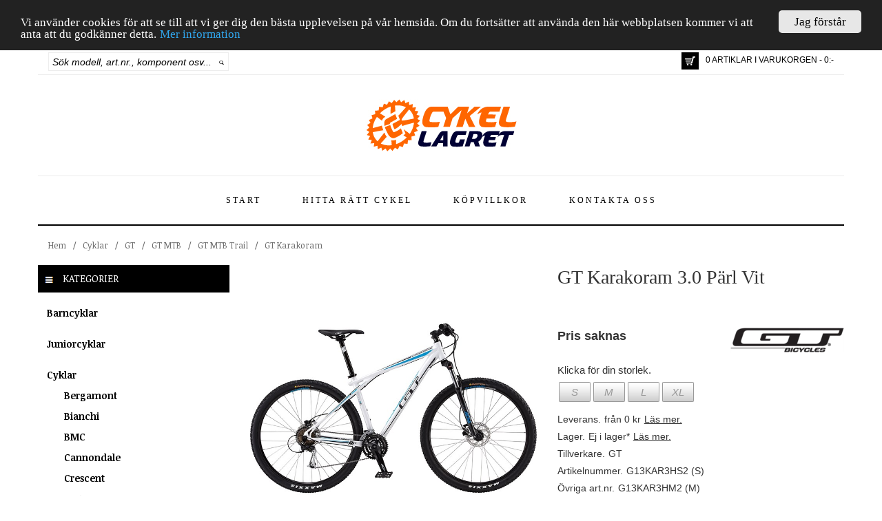

--- FILE ---
content_type: text/html; charset=utf-8
request_url: https://www.cykellagret.se/p4588/gt-karakoram-3-0-parl-vit
body_size: 136358
content:


<!DOCTYPE html>

<html lang="sv">
<head><title>
	GT Karakoram 3.0 Pärl Vit
</title><meta name="viewport" content="width=device-width" /><link rel="canonical" href="https://www.cykellagret.se/p4588/gt-karakoram-3-0-parl-vit" /><meta name="description" content="Storlek S, M, L, XLFärg Red, WhiteRam NEW 29 Hydroformed 6061 T6™ Aluminum Frame, w/ Triple Triangle™, Replaceable Derailleur Hanger, Disc Brake Mount" /><meta name="keywords" content="TRAIL" /><meta name="robots" content="index,follow" /><meta property="og:title" content="GT Karakoram 3.0 P&#228;rl Vit"/><meta property="og:url" content="https://www.cykellagret.se/p4588/gt-karakoram-3-0-parl-vit"/><meta property="og:image" content="https://www.cykellagret.se/productfiles/images/b/b32d0ef5-d7ea-4434-b0a7-bf37b94645d1.jpg"/><meta property="og:type" content="website"/><meta name="generator" content="Uniware EC" /><link href="../favicon.ico" rel="icon" type="image/vnd.microsoft.icon" />
        <script src='https://www.cykellagret.se/scripts/jquery/jquery-1.11.1.min.js' type="text/javascript"></script>
        <script src='https://www.cykellagret.se/scripts/jquery/jquery-ui-1.11.2/jquery-ui.js' type="text/javascript"></script>
        <script src='https://www.cykellagret.se/bootstrap/js/bootstrap.min.js' type="text/javascript"></script>
        <script src='https://www.cykellagret.se/Scripts/jquery/watermark.min.js' type="text/javascript"></script>
        <script src='https://www.cykellagret.se/scripts/jquery/uniware/ProductListVariant19.js' type="text/javascript"></script>
        <script src='https://www.cykellagret.se/scripts/jquery/uniware/mstMaster.js' type="text/javascript"></script>
        <script src='https://www.cykellagret.se/scripts/jquery/uniware/searchpreview.js' type="text/javascript"></script>
    <link href="../bootstrap/css/bootstrap.min.css" rel="stylesheet" type="text/css" /><link href="../plugins/font-awesome-4.2.0/css/font-awesome.min.css" rel="stylesheet" type="text/css" /><link href="https://code.jquery.com/ui/1.10.3/themes/smoothness/jquery-ui.css" rel="stylesheet" type="text/css" /><link href="https://fonts.googleapis.com/css?family=Noticia+Text:400,400italic,700,700italic" rel="stylesheet" type="text/css" /><link href="../scripts/jquery/ResponsiveSlides/Uniware/Responsiveslides.css" rel="stylesheet" type="text/css" /><link href="../scripts/jquery/ResponsiveSlides/Uniware/Theme.css" rel="stylesheet" type="text/css" /><link href="/css/optimized?v=-mizLxR9nVWewTu_PXKdRu-Rk71UVabt9Ez9Ouo5mEQ1" rel="stylesheet"/>
<meta property="fb:admins" content="100009763470892" /><meta property="fb:admins" content="100002128848742" /><meta property="fb:admins" content="150498888337750" /><meta property="fb:app_id" content="1028281227209066" /><link href="https://vjs.zencdn.net/5.8.8/video-js.css" rel="stylesheet" />
    
    
<style type="text/css">
	.ctl00_ctl00_ctpMain_trvProducts_0 { text-decoration:none; }

</style></head>
<body>

<div id="fb-root"></div>
<script>(function(d, s, id) {
  var js, fjs = d.getElementsByTagName(s)[0];
  if (d.getElementById(id)) return;
  js = d.createElement(s); js.id = id;
  js.src = "//connect.facebook.net/sv_SE/sdk.js#xfbml=1&version=v2.6&appId=1028281227209066";
  fjs.parentNode.insertBefore(js, fjs);
}(document, 'script', 'facebook-jssdk'));</script>


<!-- Google tag (gtag.js) -->
<script async src="https://www.googletagmanager.com/gtag/js?id=UA-15204242-1"></script>
<script>
    window.dataLayer = window.dataLayer || [];
    function gtag() { dataLayer.push(arguments); }
    gtag('js', new Date());

    gtag('config', 'UA-15204242-1');
</script>



    <form method="post" action="./gt-karakoram-3-0-parl-vit" id="aspnetForm">
<div class="aspNetHidden">
<input type="hidden" name="ctl00_ctl00_ScriptManager1_HiddenField" id="ctl00_ctl00_ScriptManager1_HiddenField" value="" />
<input type="hidden" name="__EVENTTARGET" id="__EVENTTARGET" value="" />
<input type="hidden" name="__EVENTARGUMENT" id="__EVENTARGUMENT" value="" />
<input type="hidden" name="__VIEWSTATE" id="__VIEWSTATE" value="T9sr6aZHP9Tdkem3MBUdynkzQ12+HERcQsAYfsV05nX6HvuqWVk06024n5OBRG58x6ltCihFZ47giJstv5ZXIGU/[base64]/SFT/CfFzb/kntJpJp9pzrO10W5kofkzeZTmt4RWL4Svt3fEeqT5JTks+TevzR8lF7W/AXnFPTGlHY4yRCIX+o9QEZwFoDkuYy+tEu8vXEUFzQWw8MzvE9LU3ay/vDV0GeMm/uljBRdTTYDLSpT/Dy8ThOesvxT030ywhuzycT9ADBMvZdf/Oipo8KgflWF4o8UO9uJ+7VdJb+0tfEj0iYVM4qLc5KhgaM+yKbf2dPMFuWcASNf8O2+6HRFkpWk4efE6rL+Yw6B14ytv3Z/[base64]/of8BBVyKV88Aq6uhGJ46yzs4jZh9rzfMdLbcCbZkwoOLK1rx/J917IUvPl4XoPM9HC/CPJdXSIR4lSg+cv+dcDxuHryqpe18lWSDVC3R1n/Btv3okoL+zzIl3F4uKO8YiK2g69mXG7eEjUTLSmkeEZVN49nMVI1HK3dU6P/3aQovK3cKkU1Gd3MS4uLZ6oWcNRbatFWW+VBYDAzWuviuBalUumzT20Rt+q6DP+4wPwmUKct8Uu6MiZJQMGaShnNSrgSrXmF4vugsKqChbvy1NFklvG0AnzYqXZqnZpIHtVQgh18BKewBpzIfHNi9Ovd0c5/D5rSyA+YoYqbg3GkntWTtxQSYj7jGt3WVZdxwl0hIHriFKfPrdiBn5kVeG5PzElLawisM5a/LTesxrrEgQ32Y7et8J9u3byxwQMCl8fEdwYICz/0DXeqCkA1TIFXrUUP04DB3i0bYIAb2zaEbIqJfjbfwMfKQGxDtQWIYZr76BctTBqlXclivlNKokX1QDZKU3KNCwueA8va/[base64]/NPQT4Seqcqgj837g1luIY2MU62KZidFVjlVyNw5shjLqE01RkW1NZSPpXuBoPoBxxEO1sl998Of9H9h/8K+bZJoMX69zUxtGSW5LczMK5tRcAWcbdBJZC/SW3b9H+Aj8MhH0OnNA/xU2UKN4rFuGqyYOWKKnBf9daw1iZ4BBKtD2pXJeid01+4beKdYs5KUGDHlXhFfUOVZbeiTdg5NgovsWmkNSUIcNsAqDg+SfWAz4qMQ8JjPIVmeibaV5JSjfs60fI2vCP+55vvutinMd+zoVFLQ63AK7vQartk/jISBhLPitFFH92nKZkHCFqWpSr7L54dp9+tgTykaalSeAghOaL0oyh5AXaUB9j/[base64]/2BPZeeaY/3sUmLLQqcDg24873k4ek1fJhIoHPIa9fpOQLjSbFlpIUbzuFVn0RaQMZ9wMKlWonfNQCMScX1icWE3V4HuPo7b4+2p5fLX8Z67PQIVnKZTFz8mcBh8kUYDy4EB2omZbHsvM+RAnuxW+p4K/pqYgWlYL+JRadNE2aTXnWTTB3hq5lk3leFGHYwqAVCpjQ+Bh62g98hG7/[base64]/c3erLE+72YG64RYE3sPE5D5JxhhgzIzTKYmeEy8V1x/HBbTAcOfh13bpFGjzay+bFDJK0+5p+h3EtXLyEjxcrKtfoKij0FmM9PJRwNRYwEhpquYy+2dAqyOL59ibYXAg/71jYpMaVaS9ZnlqykD8NNUXw7pccJBHJs52V1xaP8Dpq0JnyeJt8bEXzub9hUdxMsAu5IjWAK8PXjAhOycBxbh/nI+f6finM/EBGVpnYx4joi6s6ghl/ggAxkE44HtDgyY0/Q8vh4kmOMSNB86GIVo0rCKQwp3NHW/Unq0cfJdSqw3D4oiwsRF7M4jZ6LG5Y6p670v8KmrowiYrSF7V/[base64]/a0qJoYKYkDJj8h84xguYx5pU5c+h2/TlF075Txj9T1274jInL5jBNls7+e94iBdEAPt9jwUNboLNLeRamyGjkJOXzWreIq5kiVEmxBYrgGYm1WRley8frz6fYb/Q5BAqXWzrjRjSljBlgGmMuXd1tNhii7QKUKjoL74tIgkfeKAkrg6UlcBLfQsZRg8Z6QBP+TFoYkeKq3n4QhVR1UoqvSy+xjgAVASAno9m0ayg2ICSOpAGD31zAspmbVBqCYcoc7zaYTSj4g5+g/L6N3ehTqqkdT153n+LDnPgp4+l2bw8CErVj12BqwO8rHBlS4fido5Gq6Q/SRUYQdQr6iU1Zo0bFueIZK96wOx3hQtUj4C4O+Fii8Ql6bs2ZYD1SIq7XaQWkquEDEjfQ3r7I0SDXr9AlcHnX6Gr6XHhKydCVZhCmAJU89edOi5urefZBp7OFPvCNN2dZHphMJ80+F4PlKHJ3qtjD2sMKAUrSpG5DdF4WytEJG7PdxSpxPRV18G/NyUawZ8ZdIUli85hYWHajS9hIq0zW8Bxwx1ZqZXskn3fu5IBZUYhNP0j8VmN5JWAwJspD6DDifbKogNNZHQm52vFnl3Nr4PW9soAt/M7CLN5YvsoHlbdbqH0nTIiIlHnRhx/TQtkBOx3eyPcLzLK5ouTwXwy1qbT36hpg3A1b7S7D/DNd0O6rchRz8T3fp4kLLYzetDTqrRl+LYLnN71j0HAzbzPscHf+ipCs4fYqnd7M3iZ5py+eojcO75OCfbLbNc4T2FgYDPJdvzD9//4AFTavKynIGdHal6Q5JnXCJ66cGFh+FpZK5fRNnfRHfgkDGp//oCCbAIquRZwsWMDzi20NWzGkTdT1kaRgBVXIg8HnnTC3JLtMBdLu8pMWdBaaiMGfYtXABEnlNZVBy0kQ6xc/PxZuF6QQ8GdAdCG7GrGZFZo+gIQoZFMKsooh0lqj/SKWGVIUr+C9t0Tbrrm2jZfk4zPXWFPqaM9YMNrcVigkjvwiJyWM2kM9f3nM8Bnpy4+adWYno0PavnwV8KGtHg6kQc2Y8vZIGsFSbGMlG1O41dFBY64sDzDZdLuWWXC4luy/sz9PjMOhBTrosyoEQbTWJ6izL9Nj1RSdYLHccAumNLQdrypuybImT4sNBUicKR7msMnnIAeH25VAY+S5tEnQEqlaF2KUzB2nuheS+TG0Kf6J9MxEv0pH1eveYVybqU41ErR54Ve+R0HFe3MxM8L1P8s4hLf2SoJknQFX/[base64]/+XbykSwv3ETMZW+YLJxZ6LElEt5yrUH3TKKkn7RqFSFeZ85VoEcqlLOsaS4qy/SYhYyqtlgy7ND1vzlhMdhTshrPfflxl6+FggdhvKXvLk6bsmd5I7O8n3CNjA+GpYXZOYu5i39qXzjYtbAqpEgwHw0V/eMJLMBgjnt/3hFoMzBoC71ZbnoXMvx2ncq1dgWtQc4oCR0buCgR2fqJKp2RZhuzOslZssAG4GKr7xndlsm7pMNHd6Cn01EU5WwljV/Gjvhq0SSUAAM/c42oHkwYq7FYArPJzErn/m8QE6tO8XbLkAj/szKeSW+K+kvk5uBbAHwhkCCRTBc4YCx7wQ7uf+hZ5Kf0gNUqoxK6V3INe2UkGew9H4PbzBhbyGwANI4oN76qo8U9rO1UaJHGbPxIJL3JIXvQu4cxGdNrjvpapHT72wuZm9MdqcIqv6v5IhcgZSibrIzOSruKMCxp2sLtyv/+MYRHmxK4Tai8r5ZaAYh/GO764RgXjzRbqTlRIDP8XLhPVrriIud0k3Jvp/ZkH2Fo8jvETv2+zuON3+6qJRS7gF6QN/fHx0qPVNCQGMaMi0SDMVSRwHq5D3vedkVX53KfbL1A2nTQyD7PBB1tIgwA+5Cm23chLTlRF5s6YH61Hbw5wsrAWXjlWkCRzdV6e7qvljTFaYQRxipSm0hEqO9hHw+WNJ6XkEXFJTY0TloqvyI6X8KaOXOslfi5FQkD/NLhsdv7tZU8lRVIUkbl/LjK85UVTojIX/+jUwn9P+aPLHa14qO5sGs/6nddoJBWCU6k5XM3Lpv8sWPE5PITEJHtL0ZME/j7cdKt7tc7JrqL5MGyROLsB8BKbTEvPHWrEa9a9RzZJLB3Rs8LVV8VpukwZUSohX2KMy8t8Qi+zA7zxBNAxuCkYqQmhLlIc93HQ0D/ac8wXY8Tpfs/oW5iBWN5Oz1cBZZX1eAzuReYQMsIUIpZ9JgxD2xXHEZ4oKneV8DhRiX903nJfuCrFuNBeYp51+/o/[base64]/cixoSw1ixOxz9BFB35N1p40UMx3sMyWZBsy7O8iqu26A2Z3DF495lEOcsNo4Z6qbsv9hNooO6YyYkUJX9N5bGWz4C4flZkL/r/+odS4z17a8qJME++r2WlbJPI3nGq3rn9KRuVcwoH+CKRsbxU5f8Z5TeNBTeM4z1QOjKkLSlim1ZXK/+ka4CkY8Bkvp/gyiPZ5tBDRvhSRjJ2sGlLsjU5XSSwPx7lIi/xP9DgMtA/rBV8c/R8VTQSPq/YBUU5lfABYMMi9G1KembI9Do65j6cROS1Hyqmbl9VQUoh/bUoit4Bwq0XsdJLjP2OKTjSIeQY9m3G/X6OaGaSdfQ9Gri8sFk01zbUpPY7R0srlQEzzAsrGffZxD73E8Qf5uYjVEw90L+sdGYC+eNpZQB+s06wE4xCJrAcZ2/13gcKKQxv/m+JOwgEjmSNhjjnU2YrwCYdnPuXREEKqKuMsguOsJ+ZuwDmywS+tcVnm1ApM8rS0LBAUPfYARjjIJNmw65hp+jeExcT7RcICMnmzdvHpnZnbVcKP55axqizJDNlBWI0PL2ZgI4DlVwxImGxr9WdSrzCrOj5qO7gDaTg5tO+v+bu6I2x1/JYLp83Kb/[base64]/NGhypwFV+AdaBXR1fTsCHBAVAb5IisPCVYak7PQHza08MKvzqRS8sbbg76ZRH50xXpaxJ1nqqpHiuG1J+8UNfOBSetABdLaL7jBBc1t6j8HPRhFZrvLlalrLa2/MXydafMcJwlIV4qmqy/kqJgCmle+GMeD4bsA1ybkYsHiERjbh9L70irlpybktinCXhZ+AdnQCvl0aXZTdd5zIAKxLZBWihJUNg1mToqgdtB5rf3mOsap/f8OL4BVFq9ILT9vQrjl/V0iBNuqllXf6FFKE49EVTpyVRwds1HjxSwlx5b8PONsY4DkkdR6SRYw3+/srdwrd0bi3FQqARvrZkSOQWZaBDWqZcil6Kh+BURouXvCfe7OR5eQq1PeScccWZyAxrs3lautjpGE7vbgUn5WvM4zFmdTP+rqhrV+SLjIVIOH/yc24TC2lb3bT20b1i+60hHK+wetf+IE4mU8qmBlbvfWPoLg79rVAiw0IPycJx+/MIM8rvucA09mUbLIAm3J3pgHElZIBGnm7+AzgHGfWoeo0obRuVLyKHxmvrx/UnCvMqU3dkOR9/RoPhDH8RluUWslP+0RUjtykc7Y/Rn4jlTU7lho1ANKzRJQuQXBPi7Gm/UnYSUEQXvNAzv3TC5Z2GVvUivE3oqafAX5dXn80u6uJ+nGDwGAUJdqT92Wyoqx0PyIe+tyoyl7R6xX2A3UV+WCdwiG78skC1mwuGt3meUmO2kDtrqyYnwdIlkh0iCpZHvOOueEtzoozti1vcS2XkICBo6ZpevFOInArIpJdzqq99vDQMue6xYP/hGTrIJ0LVamzH/V724bhg31ljg8pFgVWr6WniO278u3ychLENJFIK/R5f/Wh9XrCzenoDXOVaoYl8piKYNdF5iodHlFkfghD3BfU094tDpMLJ4VOip6xdfDpfymGtSL4gDg3d1bN/VU8HcNkZ5yehQCw2Qg1VwLx1oA/0dy9rvTqvhHTKDRjgICsALju5pbttKe3+tIKGo9BgU26lWmaAadOJoJ+5jlSSCksIe9+Df8TV0/uucu6g165fWAImt9PdsrFK7U68+f6COeyBQksqNK5oAB22wbeGugSVrOiHNnRe3D21J6UCuVOleDQEgbpoEPadXcsUhOo/AcCZohPz4J4yCpeZnVdvoFzUnzrUpoeUEGSWN9+J9iKv0yz8HZeygnTXiwcZ6ZvhVyf7Ty3TPWggfLge+he+wez34p97s2plBE+4APZzgw/xSB00ut8hlfGcjKZGrxCxlbMFv3epco0Cri0UeRWyrzG2fXsduG8wp5Xsvgl+OdcD6MeQWCV5638C1dswxvz7BqDnQC8TZzrTxdpvgy+ZDpuS3gz+iT8wlM" />
</div>

<script type="text/javascript">
//<![CDATA[
var theForm = document.forms['aspnetForm'];
if (!theForm) {
    theForm = document.aspnetForm;
}
function __doPostBack(eventTarget, eventArgument) {
    if (!theForm.onsubmit || (theForm.onsubmit() != false)) {
        theForm.__EVENTTARGET.value = eventTarget;
        theForm.__EVENTARGUMENT.value = eventArgument;
        theForm.submit();
    }
}
//]]>
</script>


<script src="https://ajax.aspnetcdn.com/ajax/4.6/1/WebForms.js" type="text/javascript"></script>
<script type="text/javascript">
//<![CDATA[
window.WebForm_PostBackOptions||document.write('<script type="text/javascript" src="/WebResource.axd?d=blruAYpIrUxB_hzJkD3IaBNfF6myO2-Np-qvrHkgiBAF2ClToyBccajIXkBZpGw8i2qVY4kJftir9IpqHhmhlE_XtdkZwFA5CRIO-gvT8r41&amp;t=638901843720898773"><\/script>');//]]>
</script>



<script src="/WebResource.axd?d=ZbVJ0bSIqkstPLOo3vkC72TJv2mdFakEkMntBkDZpqIS8gLfE-AZFMTNXWENAbOfjB7hdi3DxMLkiLCfIqxJtx9JCZH2-gYky-Nl25ohGcBg0blbS2safA-nQm67GswkszWxa2EVGv06co9rfj580w2&amp;t=638838473923766264" type="text/javascript"></script>
<script src="/WebResource.axd?d=U_0o2LV5_XGhxkzVIs53Nq4irKsrApIeV6ezX_WGvOQDNR221SQxs5kse8MgdWJIlGTCibyrmtYFJOijsa4mJMNXBr4KfiMM_F-y6OBBRj5lRCGCNbMFpfq05Ph65rD4m84puRsDkWCbzWWYbwg2iw2&amp;t=638838473923766264" type="text/javascript"></script><link href="/WebResource.axd?d=2ssg7m9GpsPQcH8f_jPC46y8K0ZdHkm4acc4tFEd_1g-fSsnYNS9QEAtjkBOsFwtsF83FsxPwWiu5mjpiPc4QifyCQsXE8FjG3nI4I9HnnG6NJiXG94d6jtG71HbvG98alMS-Voo7c8c1JAsJgIPSw2&t=638838473923766264" type="text/css" rel="stylesheet"></link>
<script src="/ScriptResource.axd?d=Db2wZZsE3caRF1-enjkXXMaCoM4uIX6FwIA0MYxanYh9RC9gLqCg10jBhqqV6PzVxTUMK8xbw-dWGLQThH-9hMNERXJzBMwRCFa1BpgAlc4jJi3S8q68MdK0pDHQcj5h0&amp;t=3a1336b1" type="text/javascript"></script>
<script type="text/javascript">
//<![CDATA[
(window.Sys && Sys._Application && Sys.Observer)||document.write('<script type="text/javascript" src="/ScriptResource.axd?d=Db2wZZsE3caRF1-enjkXXMaCoM4uIX6FwIA0MYxanYh9RC9gLqCg10jBhqqV6PzVxTUMK8xbw-dWGLQThH-9hMNERXJzBMwRCFa1BpgAlc4jJi3S8q68MdK0pDHQcj5h0&t=3a1336b1"><\/script>');//]]>
</script>

<script src="/ScriptResource.axd?d=SnBw1oKceG15fNMKProTviq9zcxsqbGd5EhCUcCnbPVFkga4O3Ezyk1W59gn1vsZlfmT_FjdLs8luNnk9wmLbu4Gwqf4CnRY8qXuOX7Hdcv6n8zkPMKKgwrY8M865Q__3AGcw1v9u0DIEFZ5Zh8U7g2&amp;t=3a1336b1" type="text/javascript"></script>
<script type="text/javascript">
//<![CDATA[
(window.Sys && Sys.WebForms)||document.write('<script type="text/javascript" src="/ScriptResource.axd?d=SnBw1oKceG15fNMKProTviq9zcxsqbGd5EhCUcCnbPVFkga4O3Ezyk1W59gn1vsZlfmT_FjdLs8luNnk9wmLbu4Gwqf4CnRY8qXuOX7Hdcv6n8zkPMKKgwrY8M865Q__3AGcw1v9u0DIEFZ5Zh8U7g2&t=3a1336b1"><\/script>');//]]>
</script>

<script src="/p4588/gt-karakoram-3-0-parl-vit?_TSM_HiddenField_=ctl00_ctl00_ScriptManager1_HiddenField&amp;_TSM_CombinedScripts_=%3b%3bAjaxControlToolkit%2c+Version%3d4.1.51116.0%2c+Culture%3dneutral%2c+PublicKeyToken%3d28f01b0e84b6d53e%3aen-US%3afd384f95-1b49-47cf-9b47-2fa2a921a36a%3a475a4ef5%3aeffe2a26%3a1d3ed089%3a5546a2b%3ad2e10b12%3a37e2e5c9%3a5a682656%3a92dce611" type="text/javascript"></script>
        <script type="text/javascript">
//<![CDATA[
Sys.WebForms.PageRequestManager._initialize('ctl00$ctl00$ScriptManager1', 'aspnetForm', [], [], [], 90, 'ctl00$ctl00');
//]]>
</script>


        <div class="container" id="mstMaster_Container">
            <header>
                <div class="row" id="mstMaster_Header_Top">

                    <div class="col-lg-3 col-md-4 col-sm-5 col-xs-12">
                        <div id="ctl00_ctl00_pnlSearch" onkeypress="javascript:return WebForm_FireDefaultButton(event, &#39;ctl00_ctl00_lnkSearch&#39;)">
	
                        <div id="mstMaster_Header_Search">
                            <div id="mstMaster_Header_Search_Input">
                                <input name="ctl00$ctl00$txtSearch" type="text" id="txtSearch" title="Sök modell, art.nr., komponent osv..." class="watermark" />
                            </div>
                            <div id="mstMaster_Header_Search_Command">
                                <a id="ctl00_ctl00_lnkSearch" title="Sök" href="javascript:__doPostBack(&#39;ctl00$ctl00$lnkSearch&#39;,&#39;&#39;)">
                                    <img src='https://www.cykellagret.se/images/design/Button_Search.png' title="Sök" />
                                </a>
                            </div>
                        </div>
                        
</div>
                    </div>

                    <div class="col-lg-9 col-md-8 col-sm-7 col-xs-12">
                        <div class="pull-right">
                            <div id="mstMaster_Header_Inner_ShoppingCart" class="pull-left">
                                <a href='https://www.cykellagret.se/ShoppingCart' title="Till kassan">
                                    <div id="mstMaster_Header_InnerShoppingCart_Image">
                                        &nbsp;    
                                    </div>
                                </a>
                            </div>
                            <div id="mstMaster_Header_Inner_ShoppingCartInfo" class="pull-left">
                                <a href='https://www.cykellagret.se/ShoppingCart' title="Till kassan">
                                    0 ARTIKLAR I VARUKORGEN - 0:-
                                </a>
                            </div>
                        </div>
                    </div>

                    <div class="col-lg-12 col-md-12 col-sm-12 col-xs-12" id="QuickSearchResult">
                        <div class="row">
                            <div class="col-lg-12 col-md-12 col-sm-12 col-xs-12" id="QuickSearchResult_HeaderText">
                                Nedan visas de artiklar som hittades av vår snabbsök. Om du inte hittar det du söker tryck [ENTER] eller klicka på "Visa alla sökresultat" nedan.
                            </div>
                            <div class="col-lg-8 col-md-8 col-sm-8 col-xs-8" id="QuickSearchResult_Info">
                            </div>
                            <div class="col-lg-4 col-md-4 col-sm-4 col-xs-4" id="QuickSearchResult_PerformSearch">
                            </div>
                            <div class="col-lg-12 col-md-12 col-sm-12 col-xs-12" id="QuickSearchResult_Items" >
                            </div>
                        </div>
                    </div>
                </div>

                <div class="row" id="mstMaster_Header_Middle">

                    <div class="col-lg-12 col-md-12 col-sm-12 col-xs-12">
                        <a href='https://www.cykellagret.se/' title="Cykellagret">
                            <img src='https://www.cykellagret.se/images/design/Cykellagret.png' title="Cykellagret" alt="Cykellagret" />
                        </a>
                    </div>
                </div>

                <div class="row" id="mstMaster_Header_Bottom">
                    <div class="col-lg-12 col-md-12 col-sm-12 col-xs-12">
                        <nav class="navbar navbar-default" role="navigation">
                            <div class="container-fluid">
                                <div class="navbar-header">
                                    <button type="button" class="navbar-toggle" data-toggle="collapse" data-target="#bs-example-navbar-collapse-1">
                                        <span class="sr-only">Toggle navigation</span>
                                        <span class="icon-bar"></span>
                                        <span class="icon-bar"></span>
                                        <span class="icon-bar"></span>
                                    </button>
                                </div>

                                <div class="collapse navbar-collapse" id="bs-example-navbar-collapse-1">
                                    <nav>
                                        <ul class='nav navbar-nav'><li class=''><a href='https://www.cykellagret.se/'>Start</a></li><li class=''><a href='https://www.cykellagret.se/hitta-ratt-cykel'>Hitta rätt cykel</a></li><li class=''><a href='https://www.cykellagret.se/kopvillkor'>Köpvillkor</a></li><li class=''><a href='https://www.cykellagret.se/kontakt'>Kontakta oss</a></li></ul>
                                    </nav>
                                </div>
                            </div>
                        </nav>
                    </div>
                    
                </div>
            </header>

            <div class="row" id="mstMaster_Current">
                <div class="col-lg-12 col-md-12 col-sm-12 col-xs-12">
                    <div id="mstMaster_BreadCrumb">
                        <div id="mstMaster_BreadCrumb_Crumb">
                            
                            
                                    <nav>
                                        <div class="ProductCategoryBreadcrumbVariant1_ItemTemplate">
                                            <a href="https://www.cykellagret.se/" title="Cykellagret">Hem</a>
                                        </div>
                                        <div class="ProductCategoryBreadcrumbVariant1_SeparatorTemplate">
                                            /
                                        </div>
                                        
<div class="BreadCrumb">
    
            <div class="ProductCategoryBreadcrumbVariant1_ItemTemplate">
                <a href="../cyklar" title="Cyklar">
                        Cyklar
                    </a>
                
            </div>
        
            <div class="ProductCategoryBreadcrumbVariant1_SeparatorTemplate">
                /
            </div>
        
            <div class="ProductCategoryBreadcrumbVariant1_ItemTemplate">
                <a href="../cyklar/gt" title="GT">
                        GT
                    </a>
                
            </div>
        
            <div class="ProductCategoryBreadcrumbVariant1_SeparatorTemplate">
                /
            </div>
        
            <div class="ProductCategoryBreadcrumbVariant1_ItemTemplate">
                <a href="../cyklar/gt/gt-mtb" title="GT MTB">
                        GT MTB
                    </a>
                
            </div>
        
            <div class="ProductCategoryBreadcrumbVariant1_SeparatorTemplate">
                /
            </div>
        
            <div class="ProductCategoryBreadcrumbVariant1_ItemTemplate">
                <a href="../cyklar/gt/gt-mtb/gt-mtb-trail" title="GT MTB Trail">
                        GT MTB Trail
                    </a>
                
            </div>
        
            <div class="ProductCategoryBreadcrumbVariant1_SeparatorTemplate">
                /
            </div>
        
            <div class="ProductCategoryBreadcrumbVariant1_ItemTemplate">
                <a href="../cyklar/gt/gt-mtb/gt-mtb-trail/gt-karakoram" title="GT Karakoram">
                        GT Karakoram
                    </a>
                
            </div>
        
</div>
<div style="clear:both;">
</div>


                                    </nav>
                                
                            
                        </div>
                    </div>
                </div>
            </div>

            
    <div class="row" id="mstMaster_Main">
        <div class="col-lg-3 col-md-3 col-sm-12 col-sm-12" id="mstMaster_Main_Left">
            <div id="mstMaster_ProductCategories">
                <div id="mstMaster_ProductCategories_Header" >
                    <img src='https://www.cykellagret.se/images/design/Icon_Categories.png' /> Kategorier
                </div>
                <div id="mstMaster_ProductCategories_Menu">
                    <nav>
                        
<div class="SimpleEntertainmentTreeView" id="ctl00_ctl00_ctpMain_trvProducts">
	<div class="AspNet-TreeView">
			<ul id="ctl00_ctl00_ctpMain_trvProducts_UL">
				<li class="AspNet-TreeView-Root AspNet-TreeView-Leaf">
					<a href="../barncyklar">
						Barncyklar</a>
				</li>
				<li class="AspNet-TreeView-Root AspNet-TreeView-Leaf">
					<a href="../juniorcyklar">
						Juniorcyklar</a>
				</li>
				<li class="AspNet-TreeView-Root AspNet-TreeView-ChildSelected">
					<span class="AspNet-TreeView-Collapse" onclick="ExpandCollapse__AspNetTreeView(this)">&nbsp;</span>
					<a href="../cyklar">
						Cyklar</a>
					<ul>
						<li class="AspNet-TreeView-Leaf">
							<a href="../cyklar/bergamont">
								Bergamont</a>
						</li>
						<li class="AspNet-TreeView-Leaf">
							<a href="../cyklar/bianchi">
								Bianchi</a>
						</li>
						<li class="AspNet-TreeView-Leaf">
							<a href="../cyklar/bmc">
								BMC</a>
						</li>
						<li class="AspNet-TreeView-Leaf">
							<a href="../cyklar/cannondale">
								Cannondale</a>
						</li>
						<li class="AspNet-TreeView-Leaf">
							<a href="../cyklar/crescent">
								Crescent</a>
						</li>
						<li class="AspNet-TreeView-Leaf">
							<a href="../cyklar/eastern">
								Eastern</a>
						</li>
						<li class="AspNet-TreeView-Leaf">
							<a href="../cyklar/ecoride">
								Ecoride</a>
						</li>
						<li class="AspNet-TreeView-Leaf">
							<a href="../cyklar/electra">
								Electra</a>
						</li>
						<li class="AspNet-TreeView-Leaf">
							<a href="../cyklar/flybikes">
								Flybikes</a>
						</li>
						<li class="AspNet-TreeView-Leaf">
							<a href="../cyklar/ghost">
								Ghost</a>
						</li>
						<li class="AspNet-TreeView-Leaf">
							<a href="../cyklar/giant">
								Giant</a>
						</li>
						<li class="AspNet-TreeView-Leaf">
							<a href="../cyklar/globe">
								Globe</a>
						</li>
						<li class="AspNet-TreeView-Parent AspNet-TreeView-ChildSelected">
							<span class="AspNet-TreeView-Collapse" onclick="ExpandCollapse__AspNetTreeView(this)">&nbsp;</span>
							<a href="../cyklar/gt">
								GT</a>
							<ul>
								<li class="AspNet-TreeView-Leaf">
									<a href="../cyklar/gt/gt-barn-cyklar">
										GT Barncyklar</a>
								</li>
								<li class="AspNet-TreeView-Leaf">
									<a href="../cyklar/gt/gt-bmx">
										GT BMX</a>
								</li>
								<li class="AspNet-TreeView-Parent AspNet-TreeView-ChildSelected">
									<span class="AspNet-TreeView-Collapse" onclick="ExpandCollapse__AspNetTreeView(this)">&nbsp;</span>
									<a href="../cyklar/gt/gt-mtb">
										GT MTB</a>
									<ul>
										<li class="AspNet-TreeView-Leaf">
											<a href="../cyklar/gt/gt-mtb/gt-mtb-all-mountain">
												GT MTB All Mountain</a>
										</li>
										<li class="AspNet-TreeView-Leaf">
											<a href="../cyklar/gt/gt-mtb/gt-mtb-enduro">
												GT MTB Enduro</a>
										</li>
										<li class="AspNet-TreeView-Leaf">
											<a href="../cyklar/gt/gt-mtb/gt-mtb-gravity">
												GT MTB Gravity</a>
										</li>
										<li class="AspNet-TreeView-Leaf">
											<a href="../cyklar/gt/gt-mtb/gt-mtbmx">
												GT MTBMX</a>
										</li>
										<li class="AspNet-TreeView-Parent AspNet-TreeView-ChildSelected">
											<span class="AspNet-TreeView-Collapse" onclick="ExpandCollapse__AspNetTreeView(this)">&nbsp;</span>
											<a href="../cyklar/gt/gt-mtb/gt-mtb-trail">
												GT MTB Trail</a>
											<ul>
												<li class="AspNet-TreeView-Leaf">
													<a href="../cyklar/gt/gt-mtb/gt-mtb-trail/gt-avalanche">
														GT Avalanche</a>
												</li>
												<li class="AspNet-TreeView-Leaf AspNet-TreeView-Selected">
													<a href="../cyklar/gt/gt-mtb/gt-mtb-trail/gt-karakoram">
														GT Karakoram</a>
												</li>
												<li class="AspNet-TreeView-Leaf">
													<a href="../cyklar/gt/gt-mtb/gt-mtb-trail/gt-sensor">
														GT Sensor</a>
												</li>
												<li class="AspNet-TreeView-Leaf">
													<a href="../cyklar/gt/gt-mtb/gt-mtb-trail/gt-kashmir">
														GT Kashmir</a>
												</li>
												<li class="AspNet-TreeView-Leaf">
													<a href="../cyklar/gt/gt-mtb/gt-mtb-trail/gt-sensor-x">
														GT Sensor X</a>
												</li>
												<li class="AspNet-TreeView-Leaf">
													<a href="../cyklar/gt/gt-mtb/gt-mtb-trail/gt-pantera">
														GT Pantera</a>
												</li>
											</ul>
										</li>
										<li class="AspNet-TreeView-Leaf">
											<a href="../cyklar/gt/gt-mtb/gt-mtb-xc">
												GT MTB XC</a>
										</li>
										<li class="AspNet-TreeView-Leaf">
											<a href="../cyklar/gt/gt-mtb/gt-mtb-recreational">
												GT MTB Recreational</a>
										</li>
									</ul>
								</li>
								<li class="AspNet-TreeView-Leaf">
									<a href="../cyklar/gt/gt-racer-cyklar">
										GT Racercyklar</a>
								</li>
								<li class="AspNet-TreeView-Leaf">
									<a href="../cyklar/gt/gt-stads-cyklar">
										GT Stadscyklar</a>
								</li>
								<li class="AspNet-TreeView-Leaf">
									<a href="../cyklar/gt/gt-elcyklar">
										GT Elcyklar</a>
								</li>
							</ul>
						</li>
						<li class="AspNet-TreeView-Leaf">
							<a href="../cyklar/kona">
								Kona</a>
						</li>
						<li class="AspNet-TreeView-Leaf">
							<a href="../cyklar/liv">
								Liv</a>
						</li>
						<li class="AspNet-TreeView-Leaf">
							<a href="../cyklar/monark">
								Monark</a>
						</li>
						<li class="AspNet-TreeView-Leaf">
							<a href="../cyklar/monark-professional">
								Monark Professional</a>
						</li>
						<li class="AspNet-TreeView-Leaf">
							<a href="../cyklar/mongoose">
								Mongoose</a>
						</li>
						<li class="AspNet-TreeView-Leaf">
							<a href="../cyklar/nishiki">
								Nishiki</a>
						</li>
						<li class="AspNet-TreeView-Leaf">
							<a href="../cyklar/premium-products">
								Premium</a>
						</li>
						<li class="AspNet-TreeView-Leaf">
							<a href="../cyklar/redline">
								Redline</a>
						</li>
						<li class="AspNet-TreeView-Leaf">
							<a href="../cyklar/scott">
								Scott</a>
						</li>
						<li class="AspNet-TreeView-Leaf">
							<a href="../cyklar/sjosala">
								Sjösala</a>
						</li>
						<li class="AspNet-TreeView-Leaf">
							<a href="../cyklar/skeppshult">
								Skeppshult</a>
						</li>
						<li class="AspNet-TreeView-Leaf">
							<a href="../cyklar/specialized">
								Specialized</a>
						</li>
						<li class="AspNet-TreeView-Leaf">
							<a href="../cyklar/subrosa">
								Subrosa</a>
						</li>
						<li class="AspNet-TreeView-Leaf">
							<a href="../cyklar/wallerang">
								Walleräng</a>
						</li>
						<li class="AspNet-TreeView-Leaf">
							<a href="../cyklar/wethepeople">
								Wethepeople</a>
						</li>
					</ul>
				</li>
				<li class="AspNet-TreeView-Root AspNet-TreeView-Leaf">
					<a href="../cykel-nyheter">
						Cykelnyheter</a>
				</li>
				<li class="AspNet-TreeView-Root AspNet-TreeView-Leaf">
					<a href="../cykel-tillbehor">
						Cykeltillbehör</a>
				</li>
				<li class="AspNet-TreeView-Root AspNet-TreeView-Leaf">
					<a href="../cykel-delar">
						Cykeldelar</a>
				</li>
				<li class="AspNet-TreeView-Root AspNet-TreeView-Leaf">
					<a href="../personlig-utrustning">
						Personlig utrustning</a>
				</li>
				<li class="AspNet-TreeView-Root AspNet-TreeView-Leaf">
					<a href="../cykel-rea">
						Cykelrea</a>
				</li>
			</ul>

	</div>
</div>
                    </nav>
                </div>
            </div>

            <div id="mstMaster_QuickFilter">
                <div id="mstMaster_QuickFilter_Header">
                    <img src='https://www.cykellagret.se/images/design/Icon_Categories.png' /> Hitta rätt cykel
                </div>
                <div id="mstMaster_QuickFilter_Items">
                    
    
    <script src='https://www.cykellagret.se/scripts/jquery/multiselect/bootstrap-multiselect.js' type="text/javascript"></script>
    <link href='https://www.cykellagret.se/scripts/jquery/multiselect/bootstrap-multiselect.css' rel="stylesheet" type="text/css"/>

<script type="text/javascript">

    $(document).ready(function () {

        $('#lstCykelmodelll').multiselect({
            nonSelectedText: '1. Välj modell',
            numberDisplayed: 1,
            nSelectedText: ' valda'
        });
        $('#lstCykeltyp').multiselect({
            nonSelectedText: '2. Välj cykeltyp',
            numberDisplayed: 1,
            nSelectedText: ' valda'
        });
        $('#lstHjulstorlek').multiselect({
            nonSelectedText: '3. Välj hjulstorlek',
            numberDisplayed: 1,
            nSelectedText: ' valda'
        });

        $('#QuickFilter_Cykelmodell').toggle();
        $('#QuickFilter_CykelTyp').toggle();
        $('#QuickFilter_Hjulstorlek').toggle();
    });
</script>

    <div id="QuickFilter_Cykelmodell" class="col-lg-12 col-md-12 col-sm-12 col-xs-12" style="display:none;">
        <select id="lstCykelmodelll" name="cykelmodell" multiple="multiple">
            <option value='80'>Dam</option>
<option value='93'>Flick</option>
<option value='78'>Herr</option>
<option value='150'>Neutral</option>
<option value='90'>Pojk</option>
        </select>
    </div>
    <div id="QuickFilter_CykelTyp" class="col-lg-12 col-md-12 col-sm-12 col-xs-12" style="display:none;">
        <select id="lstCykeltyp" name="cykeltyp" multiple="multiple">
            <option value='156'>Alla BMX</option>
<option value='191'>Alla Hybridcyklar</option>
<option value='138'>Alla MTB</option>
<option value='137'>Alla Racercyklar</option>
<option value='216'>Alla Standardcyklar</option>
<option value='166'>BMX Freestyle</option>
<option value='108'>BMX Race</option>
<option value='105'>Cruiser</option>
<option value='197'>Hopfällbara Cyklar</option>
<option value='97'>Hybridcyklar</option>
<option value='193'>Hybridcyklar Racer</option>
<option value='192'>Hybridcyklar Sport</option>
<option value='217'>Kompaktcyklar</option>
<option value='213'>Lastcyklar</option>
<option value='83'>MTB All Mountain</option>
<option value='155'>MTB Dirt</option>
<option value='82'>MTB Downhill</option>
<option value='184'>MTB Enduro</option>
<option value='151'>MTB Fatbike</option>
<option value='98'>MTB Jump</option>
<option value='91'>MTB Standard</option>
<option value='195'>MTB Touringcyklar</option>
<option value='85'>MTB Trail</option>
<option value='84'>MTB XC</option>
<option value='205'>MTB Äventyrscyklar</option>
<option value='208'>Okänt</option>
<option value='135'>Pendlingscyklar</option>
<option value='169'>Racercyklar Cykelcross</option>
<option value='201'>Racercyklar Gravel</option>
<option value='170'>Racercyklar Junior</option>
<option value='141'>Racercyklar Komfort</option>
<option value='164'>Racercyklar Time Trail</option>
<option value='177'>Racercyklar Touringcyklar</option>
<option value='172'>Racercyklar Triathlon</option>
<option value='194'>Racercyklar Triathlon/Time Trial</option>
<option value='139'>Racercyklar Tävling</option>
<option value='149'>Racercyklar Velodromcyklar</option>
<option value='171'>Racercyklar Äventyrscyklar</option>
<option value='173'>Springcyklar Balanscyklar</option>
<option value='87'>Stadscyklar</option>
<option value='94'>Standardcyklar</option>
<option value='107'>Tandemcyklar</option>
<option value='148'>Transportcyklar</option>
<option value='185'>Trehjulingar</option>
<option value='110'>Övriga</option>
        </select>
    </div>
    <div id="QuickFilter_Hjulstorlek" class="col-lg-12 col-md-12 col-sm-12 col-xs-12" style="display:none;">
        <select id="lstHjulstorlek" name="hjulstorlek" multiple="multiple">
            <option value='95'>12"</option>
<option value='204'>14"</option>
<option value='92'>16"</option>
<option value='103'>18"</option>
<option value='88'>20"</option>
<option value='89'>24"</option>
<option value='81'>26"</option>
<option value='96'>27,5"</option>
<option value='77'>28"</option>
<option value='86'>29"</option>
<option value='109'>Övriga</option>
        </select>
    </div>
    <div class="col-lg-12 col-md-12 col-sm-12 col-xs-12 QuickFilter_Command">
        <input type="submit" name="ctl00$ctl00$ctpMain$ctl00$btnFilter" value="Hitta cykel" id="ctl00_ctl00_ctpMain_ctl00_btnFilter" class="btn-perform" />
    </div>

                </div>
            </div>

            <div class="clearfix">
                &nbsp;
            </div>

            <div id="mstMaster_TagCloud" class="hidden-sm hidden-xs">
                <div id="mstMaster_TagCloud_Header">
                    <img src='https://www.cykellagret.se/images/design/Icon_Categories.png' /> Populära sökord
                </div>
                <div id="mstMaster_TagCloud_Items">
                    <h6><a href='https://www.cykellagret.se/search/Allez'>Allez</a></h6> <h2><a href='https://www.cykellagret.se/search/barncykel'>barncykel</a></h2> <h6><a href='https://www.cykellagret.se/search/batteri'>batteri</a></h6> <h6><a href='https://www.cykellagret.se/search/belysning'>belysning</a></h6> <h6><a href='https://www.cykellagret.se/search/Bianchi'>Bianchi</a></h6> <h6><a href='https://www.cykellagret.se/search/Bmx'>Bmx</a></h6> <h6><a href='https://www.cykellagret.se/search/Camber'>Camber</a></h6> <h6><a href='https://www.cykellagret.se/search/Contessa'>Contessa</a></h6> <h6><a href='https://www.cykellagret.se/search/Crescent'>Crescent</a></h6> <h6><a href='https://www.cykellagret.se/search/Crescent%20saga'>Crescent saga</a></h6> <h2><a href='https://www.cykellagret.se/search/cykel'>cykel</a></h2> <h2><a href='https://www.cykellagret.se/search/cykelaff%c3%a4r'>cykelaffär</a></h2> <h6><a href='https://www.cykellagret.se/search/Cykelkorg'>Cykelkorg</a></h6> <h5><a href='https://www.cykellagret.se/search/damcykel'>damcykel</a></h5> <h6><a href='https://www.cykellagret.se/search/Elcykel'>Elcykel</a></h6> <h6><a href='https://www.cykellagret.se/search/Fatbike'>Fatbike</a></h6> <h6><a href='https://www.cykellagret.se/search/gravel'>gravel</a></h6> <h6><a href='https://www.cykellagret.se/search/Handtag'>Handtag</a></h6> <h5><a href='https://www.cykellagret.se/search/herrcykel'>herrcykel</a></h5> <h6><a href='https://www.cykellagret.se/search/karin'>karin</a></h6> <h6><a href='https://www.cykellagret.se/search/Kedjeskydd'>Kedjeskydd</a></h6> <h6><a href='https://www.cykellagret.se/search/Kona'>Kona</a></h6> <h6><a href='https://www.cykellagret.se/search/Monark'>Monark</a></h6> <h6><a href='https://www.cykellagret.se/search/Monark%20karin'>Monark karin</a></h6> <h6><a href='https://www.cykellagret.se/search/Mtb'>Mtb</a></h6> <h6><a href='https://www.cykellagret.se/search/Pedaler'>Pedaler</a></h6> <h6><a href='https://www.cykellagret.se/search/Ram'>Ram</a></h6> <h6><a href='https://www.cykellagret.se/search/Rem'>Rem</a></h6> <h6><a href='https://www.cykellagret.se/search/remdrift'>remdrift</a></h6> <h6><a href='https://www.cykellagret.se/search/sadel'>sadel</a></h6> <h6><a href='https://www.cykellagret.se/search/Scott'>Scott</a></h6> <h6><a href='https://www.cykellagret.se/search/Scott%20contessa'>Scott contessa</a></h6> <h6><a href='https://www.cykellagret.se/search/Scott%20roxter%2020'>Scott roxter 20</a></h6> <h6><a href='https://www.cykellagret.se/search/Scott%20sub'>Scott sub</a></h6> <h6><a href='https://www.cykellagret.se/search/Skeppshult'>Skeppshult</a></h6> <h6><a href='https://www.cykellagret.se/search/St%c3%a4nkskydd'>Stänkskydd</a></h6> <h6><a href='https://www.cykellagret.se/search/St%c3%b6d'>Stöd</a></h6> <h2><a href='https://www.cykellagret.se/search/the'>the</a></h2> <h6><a href='https://www.cykellagret.se/search/trek'>trek</a></h6>
                </div>
            </div>



            <div id="mstMaster_NewInStockProducts" class="hidden-sm hidden-xs">
                <div id="mstMaster_NewInStockProducts_Header">
                    <img src='https://www.cykellagret.se/images/design/Icon_Categories.png' /> Nytt i lager
                </div>
                <div id="mstMaster_NewInStockProducts_Items">
                    
                            <span class="mstMaster_NewInStockProducts_Items_Date">
                                17:42
                            </span>
                            <span class="mstMaster_NewInStockProducts_Items_Product">
                                <a href="../p24354/crescent-elina-black-asphalt-nyhet" title="Crescent Elina Black asphalt Nyhet">
                                    Crescent Elina Black asphalt Nyhet
                                </a>
                            </span>
                        
                            <span class="mstMaster_NewInStockProducts_Items_Date">
                                14:34
                            </span>
                            <span class="mstMaster_NewInStockProducts_Items_Product">
                                <a href="../p24357/crescent-elina-gron-nyhet" title="Crescent Elina Grön Nyhet">
                                    Crescent Elina Grön Nyhet
                                </a>
                            </span>
                        
                            <span class="mstMaster_NewInStockProducts_Items_Date">
                                14:34
                            </span>
                            <span class="mstMaster_NewInStockProducts_Items_Product">
                                <a href="../p24355/crescent-elina-bordeaux-nyhet" title="Crescent Elina Bordeaux Nyhet">
                                    Crescent Elina Bordeaux Nyhet
                                </a>
                            </span>
                        
                            <span class="mstMaster_NewInStockProducts_Items_Date">
                                11:26
                            </span>
                            <span class="mstMaster_NewInStockProducts_Items_Product">
                                <a href="../p24834/crescent-elina-bla-nyhet" title="Crescent Elina Blå Nyhet">
                                    Crescent Elina Blå Nyhet
                                </a>
                            </span>
                        
                            <span class="mstMaster_NewInStockProducts_Items_Date">
                                15:06
                            </span>
                            <span class="mstMaster_NewInStockProducts_Items_Product">
                                <a href="../p24852/monark-karin-3v-light-sand-nyhet" title="Monark Karin 3v Light Sand Nyhet">
                                    Monark Karin 3v Light Sand Nyhet
                                </a>
                            </span>
                        
                            <span class="mstMaster_NewInStockProducts_Items_Date">
                                15:04
                            </span>
                            <span class="mstMaster_NewInStockProducts_Items_Product">
                                <a href="../p24859/monark-karin-26-3v-svart-nyhet" title="Monark Karin 26&quot; 3v Svart Nyhet">
                                    Monark Karin 26" 3v Svart Nyhet
                                </a>
                            </span>
                        
                            <span class="mstMaster_NewInStockProducts_Items_Date">
                                13:42
                            </span>
                            <span class="mstMaster_NewInStockProducts_Items_Product">
                                <a href="../p24311/crescent-elis-50-brun-matt-nyhet" title="Crescent Elis 50 Brun matt Nyhet">
                                    Crescent Elis 50 Brun matt Nyhet
                                </a>
                            </span>
                        
                            <span class="mstMaster_NewInStockProducts_Items_Date">
                                14:31
                            </span>
                            <span class="mstMaster_NewInStockProducts_Items_Product">
                                <a href="../p22614/specialized-sirrus-x-2-0-step-through-dusty-turquoise-rocket-red-black-reflective" title="Specialized Sirrus X 2.0 Step-Through Dusty Turquoise/Rocket Red/Black Reflective">
                                    Specialized Sirrus X 2.0 Step-Through Dusty Turquoise/Rocket Red/Black Reflective
                                </a>
                            </span>
                        
                            <span class="mstMaster_NewInStockProducts_Items_Date">
                                14:31
                            </span>
                            <span class="mstMaster_NewInStockProducts_Items_Product">
                                <a href="../p22570/specialized-rockhopper-expert-29-gloss-lagoon-blue-satin-light-silver-nyhet" title="Specialized Rockhopper Expert 29 Gloss Lagoon Blue/Satin Light Silver Nyhet">
                                    Specialized Rockhopper Expert 29 Gloss Lagoon Blue/Satin Light Silver Nyhet
                                </a>
                            </span>
                        
                            <span class="mstMaster_NewInStockProducts_Items_Date">
                                14:31
                            </span>
                            <span class="mstMaster_NewInStockProducts_Items_Product">
                                <a href="../p22602/specialized-rockhopper-29-gloss-flo-red-white" title="Specialized Rockhopper 29 Gloss Flo Red/White">
                                    Specialized Rockhopper 29 Gloss Flo Red/White
                                </a>
                            </span>
                        
                            <span class="mstMaster_NewInStockProducts_Items_Date">
                                12:56
                            </span>
                            <span class="mstMaster_NewInStockProducts_Items_Product">
                                <a href="../p23426/crescent-starren-svart" title="Crescent Starren Svart">
                                    Crescent Starren Svart
                                </a>
                            </span>
                        
                            <span class="mstMaster_NewInStockProducts_Items_Date">
                                14:27
                            </span>
                            <span class="mstMaster_NewInStockProducts_Items_Product">
                                <a href="../p22613/specialized-sirrus-x-3-0-satin-maroon-black-satin-black-reflective" title="Specialized Sirrus X 3.0 Satin Maroon/Black/Satin Black Reflective">
                                    Specialized Sirrus X 3.0 Satin Maroon/Black/Satin Black Reflective
                                </a>
                            </span>
                        
                            <span class="mstMaster_NewInStockProducts_Items_Date">
                                14:26
                            </span>
                            <span class="mstMaster_NewInStockProducts_Items_Product">
                                <a href="../p22561/specialized-sirrus-2-0-satin-cast-black-gloss-black-satin-black-reflective" title="Specialized Sirrus 2.0 Satin Cast Black/Gloss Black/Satin Black Reflective">
                                    Specialized Sirrus 2.0 Satin Cast Black/Gloss Black/Satin Black Reflective
                                </a>
                            </span>
                        
                            <span class="mstMaster_NewInStockProducts_Items_Date">
                                14:26
                            </span>
                            <span class="mstMaster_NewInStockProducts_Items_Product">
                                <a href="../p22474/specialized-sirrus-2-0-eq-step-through-gloss-forest-green-black-reflective" title="Specialized Sirrus 2.0 EQ Step-Through Gloss Forest Green/Black Reflective">
                                    Specialized Sirrus 2.0 EQ Step-Through Gloss Forest Green/Black Reflective
                                </a>
                            </span>
                        
                            <span class="mstMaster_NewInStockProducts_Items_Date">
                                14:26
                            </span>
                            <span class="mstMaster_NewInStockProducts_Items_Product">
                                <a href="../p22557/specialized-sirrus-3-0-satin-dusty-turquoise-black-satin-black-reflective" title="Specialized Sirrus 3.0 Satin Dusty Turquoise/Black/Satin Black Reflective">
                                    Specialized Sirrus 3.0 Satin Dusty Turquoise/Black/Satin Black Reflective
                                </a>
                            </span>
                        
                            <span class="mstMaster_NewInStockProducts_Items_Date">
                                14:26
                            </span>
                            <span class="mstMaster_NewInStockProducts_Items_Product">
                                <a href="../p22587/specialized-rockhopper-comp-29-satin-cast-battle-ship-gloss-cast-battleship" title="Specialized Rockhopper Comp 29 Satin Cast Battle Ship/Gloss Cast Battleship">
                                    Specialized Rockhopper Comp 29 Satin Cast Battle Ship/Gloss Cast Battleship
                                </a>
                            </span>
                        
                            <span class="mstMaster_NewInStockProducts_Items_Date">
                                14:26
                            </span>
                            <span class="mstMaster_NewInStockProducts_Items_Product">
                                <a href="../p22559/specialized-sirrus-2-0-gloss-arctic-blue-cool-grey-satin-reflective-black" title="Specialized Sirrus 2.0 Gloss Arctic Blue/Cool Grey/Satin Reflective Black">
                                    Specialized Sirrus 2.0 Gloss Arctic Blue/Cool Grey/Satin Reflective Black
                                </a>
                            </span>
                        
                            <span class="mstMaster_NewInStockProducts_Items_Date">
                                14:26
                            </span>
                            <span class="mstMaster_NewInStockProducts_Items_Product">
                                <a href="../p22615/specialized-sirrus-x-2-0-gloss-arctic-blue-black-satin-black-reflective" title="Specialized Sirrus X 2.0 Gloss Arctic Blue/Black/Satin Black Reflective">
                                    Specialized Sirrus X 2.0 Gloss Arctic Blue/Black/Satin Black Reflective
                                </a>
                            </span>
                        
                            <span class="mstMaster_NewInStockProducts_Items_Date">
                                14:26
                            </span>
                            <span class="mstMaster_NewInStockProducts_Items_Product">
                                <a href="../p22597/specialized-rockhopper-sport-29-satin-slate-cool-grey" title="Specialized Rockhopper Sport 29 Satin Slate/Cool Grey">
                                    Specialized Rockhopper Sport 29 Satin Slate/Cool Grey
                                </a>
                            </span>
                        
                            <span class="mstMaster_NewInStockProducts_Items_Date">
                                14:26
                            </span>
                            <span class="mstMaster_NewInStockProducts_Items_Product">
                                <a href="../p21543/specialized-rockhopper-expert-29-gloss-sky-blue-satin-black" title="Specialized Rockhopper Expert 29 Gloss Sky Blue/Satin Black">
                                    Specialized Rockhopper Expert 29 Gloss Sky Blue/Satin Black
                                </a>
                            </span>
                        
                            <span class="mstMaster_NewInStockProducts_Items_Date">
                                14:26
                            </span>
                            <span class="mstMaster_NewInStockProducts_Items_Product">
                                <a href="../p22486/specialized-jett-20-single-speed-gloss-flo-red-white" title="Specialized Jett 20 Single Speed Gloss Flo Red/White">
                                    Specialized Jett 20 Single Speed Gloss Flo Red/White
                                </a>
                            </span>
                        
                            <span class="mstMaster_NewInStockProducts_Items_Date">
                                12:52
                            </span>
                            <span class="mstMaster_NewInStockProducts_Items_Product">
                                <a href="../p24343/crescent-modig-m20-29-gra-nyhet" title="Crescent Modig M20 29&quot; Grå Nyhet">
                                    Crescent Modig M20 29" Grå Nyhet
                                </a>
                            </span>
                        
                            <span class="mstMaster_NewInStockProducts_Items_Date">
                                12:52
                            </span>
                            <span class="mstMaster_NewInStockProducts_Items_Product">
                                <a href="../p24314/crescent-elmer-20s-orange-lava-nyhet" title="Crescent Elmer 20S Orange lava Nyhet">
                                    Crescent Elmer 20S Orange lava Nyhet
                                </a>
                            </span>
                        
                            <span class="mstMaster_NewInStockProducts_Items_Date">
                                12:52
                            </span>
                            <span class="mstMaster_NewInStockProducts_Items_Product">
                                <a href="../p23905/crescent-eli-20b-svart-matt-nyhet" title="Crescent Eli 20B Svart matt Nyhet">
                                    Crescent Eli 20B Svart matt Nyhet
                                </a>
                            </span>
                        
                            <span class="mstMaster_NewInStockProducts_Items_Date">
                                12:51
                            </span>
                            <span class="mstMaster_NewInStockProducts_Items_Product">
                                <a href="../p23454/crescent-lone-svart" title="Crescent Lone Svart">
                                    Crescent Lone Svart
                                </a>
                            </span>
                        
                </div>
            </div>

        </div>
        <div class="col-lg-9 col-md-9 col-sm-12 col-xs-12" id="mstMaster_Main_Right">
            <main>
                
    

        <link href="https://www.cykellagret.se/scripts/jquery/fancybox/2.1.5/source/jquery.fancybox.css?v=2.1.5" rel="stylesheet" type="text/css" media="screen" />
        <script src="https://www.cykellagret.se/scripts/jquery/fancybox/2.1.5/source/jquery.fancybox.js?v=2.1.5" type="text/javascript"></script>

        <script type="text/javascript">
             $(document).ready(function () {
                 $(".fancybox").fancybox({
                     openEffect: 'none',
                     closeEffect: 'none',
                     nextEffect: 'none',
                     prevEffect: 'none'
                 });
             });
        </script>

        <div itemscope itemtype="http://data-vocabulary.org/Product" class="row ProductDetailVariant14_ControlContainer">

            

            <div class="col-lg-6 col-md-6 col-sm-6 col-xs-12 ProductDetailVariant14_MainImage">
                <a href="../productfiles/images/b/b32d0ef5-d7ea-4434-b0a7-bf37b94645d1_large.jpg" id="ctl00_ctl00_ctpMain_ctpMain_ctl00_ctl00_lnkImage2" class="fancybox" rel="group" title="GT Karakoram 3.0 Pärl Vit">
                        <img src="../productfiles/images/b/b32d0ef5-d7ea-4434-b0a7-bf37b94645d1_large.jpg?width=737" id="ctl00_ctl00_ctpMain_ctpMain_ctl00_ctl00_imgImage1" itemprop="image" class="responsiveImage" alt="GT Karakoram 3.0 Pärl Vit" />
                    </a>
                
            </div>

            <div class="col-lg-6 col-md-6 col-sm-6 col-xs-12 ProductDetailVariant14_Info">
                <div itemprop="name" class="ProductDetailVariant14_Name">
                    <h1>
                        GT Karakoram 3.0 Pärl Vit
                    </h1>
                </div>
                
                

                
                        <div class="ProductDetailVariant14_PriceContainer">
                            <div  class="ProductDetailVariant14_Price" >
                                Pris saknas
                            </div>
                        </div>
                    


                
                    <div class="ProductDetailVariant14_SupplierLogoContainer">
                        <img id="ctl00_ctl00_ctpMain_ctpMain_ctl00_ctl00_imgSupplierLogo" src="../productfiles/supplier/b950300a-0c5d-460c-a9f9-e3ab61f472c0_medium.jpg" alt="GT" />
                    </div>
                

                
                    <div class="ProductDetailVariant14_ProductVariantsContainer">
                        <div class="ProductDetailVariant14_ProductVariantsHeader">
                            Klicka för din storlek.
                        </div>
                        <div class="ProductDetailVariant14_ProductVariantsSelection">
                            
                                    <div class="select2Buttons">
                                        <ul class="select-buttons">
                                            
                                    
                                    
                                        <li class="disabled">
                                            <span class="picked">
                                                S
                                            </span>
                                        </li>
                                    
                                
                                    
                                    
                                        <li class="disabled">
                                            <span>
                                                M
                                            </span>
                                        </li>
                                    
                                
                                    
                                    
                                        <li class="disabled">
                                            <span>
                                                L
                                            </span>
                                        </li>
                                    
                                
                                    
                                    
                                        <li class="disabled">
                                            <span>
                                                XL
                                            </span>
                                        </li>
                                    
                                
                                        </ul>
                                    </div>
                                
                        </div>
                    </div>

                    

                    <div class="ProductDetailVariant14_DetailsContainer">
                        
                            <div class="ProductDetailVariant14_Freight">
                                <div class="ProductDetailVariant14_FreightHeader">
                                    Leverans.
                                </div>
                                <div class="ProductDetailVariant14_FreightText">
                                    från 0 kr
                                </div>
                                <div class="ProductDetailVariant14_FreightMoreInfo">
                                    <span id="ctl00_ctl00_ctpMain_ctpMain_ctl00_ctl00_lblFreightMoreInfo">Läs mer.</span>
                                </div>

                                <div id="ctl00_ctl00_ctpMain_ctpMain_ctl00_ctl00_pnlFreightInfo" style="display:none">
	
                                    <div class="ProductDetailVariant14_FreightInfoPopup">
                                        <div class="ProductDetailVariant14_FreightInfoPopup_Close">
                                            <a onclick="Sys.Extended.UI.PopupControlBehavior.__VisiblePopup.hidePopup(); return false;" class="handPointer">
                                                Stäng
                                            </a>
                                        </div>
                                        <div class="ProductDetailVariant14_FreightInfoPopup_ControlContainer">
                                            
<div class="ProductFreightInfoControl01_ControlContainer">
    <div class="ProductFreightInfoControl01_HeaderContainer">

    </div>
    <div class="ProductFreightInfoControl01_TextStartContainer">
        Följande fraktalternativ finns för denna produkt:
    </div>
    <div class="ProductFreightInfoControl01_MatrixContainer">
        
                <table style="">
                    <tr class="ProductFreightInfoControl01_MatrixHeader">
                        <td>
                        </td>
                        <td class="ProductFreightInfoControl01_DeliveryMethod">Hämta i Kristianstad</td><td class="ProductFreightInfoControl01_DeliveryMethod">Hämta i Sölvesborg</td><td class="ProductFreightInfoControl01_DeliveryMethod">Skickas</td>
                    </tr>
                    
                <tr class="ProductFreightInfoControl01_ItemTemplate">
                    <td class="ProductFreightInfoControl01_PaymentType">
                        Resurs Checkout
                        <input type="hidden" name="ctl00$ctl00$ctpMain$ctpMain$ctl00$ctl00$ctl02$ctl00$lvFreightMatrix$ctrl0$hdValue" id="ctl00_ctl00_ctpMain_ctpMain_ctl00_ctl00_ctl02_ctl00_lvFreightMatrix_ctrl0_hdValue" value="13" />
                    </td>

                    
                            
                            <td class="ProductFreightInfoControl01_CostColumn">
                                0 kr
                            </td>
                        
                            <td class="ProductFreightInfoControl01_CostColumn">
                                0 kr
                            </td>
                        
                            <td class="ProductFreightInfoControl01_CostColumn">
                                299 kr
                            </td>
                        
                        

                      
                </tr>
            
                </table>
            
    </div>
    <div class="ProductFreightInfoControl01_TextEndContainer">
        
    </div>
</div>


                                        </div>
                                    </div>
                                
</div>
                            </div>
                        

                        
                        
                            <div class="ProductDetailVariant14_StockQuantity">
                                <div class="ProductDetailVariant14_StockQuantityHeader">
                                    Lager.
                                </div> 
                                <div id="ctl00_ctl00_ctpMain_ctpMain_ctl00_ctl00_ProductDetailVariant14_StockQuantityCurrent" class="ProductDetailVariant14_StockQuantityCurrent ProductDetailVariant14_StockQuantityCurrent_MissingStock">
                                    Ej i lager*
                                </div>
                                <div class="ProductDetailVariant14_StockQuantityMoreInfo">
                                    <span id="ctl00_ctl00_ctpMain_ctpMain_ctl00_ctl00_lblStockQuantityMoreInfo">Läs mer.</span>
                                </div>

                                <div id="ctl00_ctl00_ctpMain_ctpMain_ctl00_ctl00_pnlStockQuantity" style="display:none">
	
                                    <div class="ProductDetailVariant14_StockQuantityPopup">
                                        <div class="ProductDetailVariant14_StockQuantityPopup_Close">
                                            <a onclick="Sys.Extended.UI.PopupControlBehavior.__VisiblePopup.hidePopup(); return false;" class="handPointer">
                                                Stäng
                                            </a>
                                        </div>
                                        <div class="ProductDetailVariant14_StockQuantityPopup_ControlContainer">
                                            
<div class="ProductStockInfoControl01_Container">
    <div class="ProductStockInfoControl01_TextStartContainer">
        I lager just nu:
    </div>

    <div class="ProductStockInfoControl01_ListContainer">
        
                <table>
                    <tr class="ProductStockInfoControl01_MatrixHeader">
                        <td>
                        </td>
                        <td class="ProductStockInfoControl01_StockPlaceHeader">Lager K</td><td class="ProductStockInfoControl01_StockPlaceHeader">Lager S</td><td class="ProductStockInfoControl01_StockPlaceHeader">Lager T</td>
                    </tr>
                    
                <tr class="ProductStockInfoControl01_ItemTemplate">
                    <td class="ProductStockInfoControl01_Name">
                        GT Karakoram 3.0 Pärl Vit S
                        <input type="hidden" name="ctl00$ctl00$ctpMain$ctpMain$ctl00$ctl00$ctl03$ctl00$lvProductStock$ctrl0$hdProductId" id="ctl00_ctl00_ctpMain_ctpMain_ctl00_ctl00_ctl03_ctl00_lvProductStock_ctrl0_hdProductId" value="4588" />
                        <input type="hidden" name="ctl00$ctl00$ctpMain$ctpMain$ctl00$ctl00$ctl03$ctl00$lvProductStock$ctrl0$hdProductVariantId" id="ctl00_ctl00_ctpMain_ctpMain_ctl00_ctl00_ctl03_ctl00_lvProductStock_ctrl0_hdProductVariantId" value="12990" />
                    </td>

                    
                            
                            <td class="ProductStockInfoControl01_StockInfo">
                                <span class='ProductStockInfoControl01_StockInfo_Unknown'>
                                    Ej i lager*
                                </span>
                            </td>
                        
                            <td class="ProductStockInfoControl01_StockInfo">
                                <span class='ProductStockInfoControl01_StockInfo_Unknown'>
                                    Ej i lager*
                                </span>
                            </td>
                        
                            <td class="ProductStockInfoControl01_StockInfo">
                                <span class='ProductStockInfoControl01_StockInfo_Unknown'>
                                    Ej i lager*
                                </span>
                            </td>
                        
                        
                    
                     
                </tr>
            
                <tr class="ProductStockInfoControl01_ItemTemplate">
                    <td class="ProductStockInfoControl01_Name">
                        GT Karakoram 3.0 Pärl Vit M
                        <input type="hidden" name="ctl00$ctl00$ctpMain$ctpMain$ctl00$ctl00$ctl03$ctl00$lvProductStock$ctrl1$hdProductId" id="ctl00_ctl00_ctpMain_ctpMain_ctl00_ctl00_ctl03_ctl00_lvProductStock_ctrl1_hdProductId" value="4588" />
                        <input type="hidden" name="ctl00$ctl00$ctpMain$ctpMain$ctl00$ctl00$ctl03$ctl00$lvProductStock$ctrl1$hdProductVariantId" id="ctl00_ctl00_ctpMain_ctpMain_ctl00_ctl00_ctl03_ctl00_lvProductStock_ctrl1_hdProductVariantId" value="12991" />
                    </td>

                    
                            
                            <td class="ProductStockInfoControl01_StockInfo">
                                <span class='ProductStockInfoControl01_StockInfo_Unknown'>
                                    Ej i lager*
                                </span>
                            </td>
                        
                            <td class="ProductStockInfoControl01_StockInfo">
                                <span class='ProductStockInfoControl01_StockInfo_Unknown'>
                                    Ej i lager*
                                </span>
                            </td>
                        
                            <td class="ProductStockInfoControl01_StockInfo">
                                <span class='ProductStockInfoControl01_StockInfo_Unknown'>
                                    Ej i lager*
                                </span>
                            </td>
                        
                        
                    
                     
                </tr>
            
                <tr class="ProductStockInfoControl01_ItemTemplate">
                    <td class="ProductStockInfoControl01_Name">
                        GT Karakoram 3.0 Pärl Vit L
                        <input type="hidden" name="ctl00$ctl00$ctpMain$ctpMain$ctl00$ctl00$ctl03$ctl00$lvProductStock$ctrl2$hdProductId" id="ctl00_ctl00_ctpMain_ctpMain_ctl00_ctl00_ctl03_ctl00_lvProductStock_ctrl2_hdProductId" value="4588" />
                        <input type="hidden" name="ctl00$ctl00$ctpMain$ctpMain$ctl00$ctl00$ctl03$ctl00$lvProductStock$ctrl2$hdProductVariantId" id="ctl00_ctl00_ctpMain_ctpMain_ctl00_ctl00_ctl03_ctl00_lvProductStock_ctrl2_hdProductVariantId" value="12992" />
                    </td>

                    
                            
                            <td class="ProductStockInfoControl01_StockInfo">
                                <span class='ProductStockInfoControl01_StockInfo_Unknown'>
                                    Ej i lager*
                                </span>
                            </td>
                        
                            <td class="ProductStockInfoControl01_StockInfo">
                                <span class='ProductStockInfoControl01_StockInfo_Unknown'>
                                    Ej i lager*
                                </span>
                            </td>
                        
                            <td class="ProductStockInfoControl01_StockInfo">
                                <span class='ProductStockInfoControl01_StockInfo_Unknown'>
                                    Ej i lager*
                                </span>
                            </td>
                        
                        
                    
                     
                </tr>
            
                <tr class="ProductStockInfoControl01_ItemTemplate">
                    <td class="ProductStockInfoControl01_Name">
                        GT Karakoram 3.0 Pärl Vit XL
                        <input type="hidden" name="ctl00$ctl00$ctpMain$ctpMain$ctl00$ctl00$ctl03$ctl00$lvProductStock$ctrl3$hdProductId" id="ctl00_ctl00_ctpMain_ctpMain_ctl00_ctl00_ctl03_ctl00_lvProductStock_ctrl3_hdProductId" value="4588" />
                        <input type="hidden" name="ctl00$ctl00$ctpMain$ctpMain$ctl00$ctl00$ctl03$ctl00$lvProductStock$ctrl3$hdProductVariantId" id="ctl00_ctl00_ctpMain_ctpMain_ctl00_ctl00_ctl03_ctl00_lvProductStock_ctrl3_hdProductVariantId" value="12993" />
                    </td>

                    
                            
                            <td class="ProductStockInfoControl01_StockInfo">
                                <span class='ProductStockInfoControl01_StockInfo_Unknown'>
                                    Ej i lager*
                                </span>
                            </td>
                        
                            <td class="ProductStockInfoControl01_StockInfo">
                                <span class='ProductStockInfoControl01_StockInfo_Unknown'>
                                    Ej i lager*
                                </span>
                            </td>
                        
                            <td class="ProductStockInfoControl01_StockInfo">
                                <span class='ProductStockInfoControl01_StockInfo_Unknown'>
                                    Ej i lager*
                                </span>
                            </td>
                        
                        
                    
                     
                </tr>
            
                </table>
            
    </div>

    <div class="ProductStockInfoControl01_TextEndContainer">
        *Det är bara lagertexten I lager som betyder att artikeln finns i lager nu genast. Artiklar som inte finns i lager vid någon lagerplats vid ordertillfället beställs så fort som möjligt från respektive tillverkare. Vi reserverar oss för att en beställd artikel kan vara slut i tillverkarens lager också.
    </div>
</div>



                                        </div>
                                    </div>
                                
</div>
                            </div>
                        

                        
                            <div class="ProductDetailVariant14_Supplier">
                                <div class="ProductDetailVariant14_SupplierHeader">
                                    Tillverkare.
                                </div>
                                <div itemprop="brand" class="ProductDetailVariant14_SupplierText"> 
                                    <a id="ctl00_ctl00_ctpMain_ctpMain_ctl00_ctl00_lnkSupplierName" title="GT" href="../s1/GT">GT</a>
                                </div>
                            </div>
                        

                        <div class="ProductDetailVariant14_ArticleNr">
                            <div class="ProductDetailVariant14_ArticleNrHeader">
                                Artikelnummer.
                            </div>

                            
                                    <div itemprop="identifier" class="ProductDetailVariant14_ArticleNrText">
                                        G13KAR3HS2 (S)
                                    </div>
                                

                        </div>

                        
                            <div class="ProductDetailVariant14_VariantsArticle">
                                <div class="ProductDetailVariant14_VariantsArticleNrHeader">
                                    Övriga art.nr.
                                </div>
                                <div class="ProductDetailVariant14_VariantsArticleNrText">
                                    G13KAR3HM2 (M)<br/>G13KAR3HL2 (L)<br/>G13KAR3HXL2 (XL)
                                </div>
                            </div>
                        

                        
                            <div class="ProductDetailVariant14_ProductCategoriesContainer">
                                <div class="ProductDetailVariant14_ProductCategoriesHeader">
                                    Tillhör.
                                </div>
                                <div class="ProductDetailVariant14_ProductCategoriesList">
                                    
                                            <div class="ProductDetailVariant14_ProductCategoriesItem" itemprop='category' content='Sporting Goods > Outdoor Recreation > Cycling > Bicycles'>
                                                <a id="ctl00_ctl00_ctpMain_ctpMain_ctl00_ctl00_rptProductCategories_ctl00_lnkProductCategory" title="Cyklar" href="../cyklar">Cyklar</a>
                                            </div>
                                        
                                            <div class="ProductDetailVariant14_ProductCategoriesSeparatorItem">
                                               ,
                                            </div>
                                        
                                            <div class="ProductDetailVariant14_ProductCategoriesItem" itemprop='category' content='Sporting Goods > Outdoor Recreation > Cycling > Bicycles'>
                                                <a id="ctl00_ctl00_ctpMain_ctpMain_ctl00_ctl00_rptProductCategories_ctl02_lnkProductCategory" title="GT" href="../cyklar/gt">GT</a>
                                            </div>
                                        
                                            <div class="ProductDetailVariant14_ProductCategoriesSeparatorItem">
                                               ,
                                            </div>
                                        
                                            <div class="ProductDetailVariant14_ProductCategoriesItem" itemprop='category' content='Sporting Goods > Outdoor Recreation > Cycling > Bicycles'>
                                                <a id="ctl00_ctl00_ctpMain_ctpMain_ctl00_ctl00_rptProductCategories_ctl04_lnkProductCategory" title="GT MTB" href="../cyklar/gt/gt-mtb">GT MTB</a>
                                            </div>
                                        
                                            <div class="ProductDetailVariant14_ProductCategoriesSeparatorItem">
                                               ,
                                            </div>
                                        
                                            <div class="ProductDetailVariant14_ProductCategoriesItem" itemprop='category' content='Sporting Goods > Outdoor Recreation > Cycling > Bicycles'>
                                                <a id="ctl00_ctl00_ctpMain_ctpMain_ctl00_ctl00_rptProductCategories_ctl06_lnkProductCategory" title="GT MTB Trail" href="../cyklar/gt/gt-mtb/gt-mtb-trail">GT MTB Trail</a>
                                            </div>
                                        
                                            <div class="ProductDetailVariant14_ProductCategoriesSeparatorItem">
                                               ,
                                            </div>
                                        
                                            <div class="ProductDetailVariant14_ProductCategoriesItem" itemprop='category' content='Sporting Goods > Outdoor Recreation > Cycling > Bicycles > Mountain Bicycles'>
                                                <a id="ctl00_ctl00_ctpMain_ctpMain_ctl00_ctl00_rptProductCategories_ctl08_lnkProductCategory" title="GT Karakoram" href="../cyklar/gt/gt-mtb/gt-mtb-trail/gt-karakoram">GT Karakoram</a>
                                            </div>
                                        
                                </div>
                            </div>
                        

                        
                            <div class="ProductDetailVariant14_ProductPropertiesContainer">
                                <div class="ProductDetailVariant14_ProductPropertiesHeader">
                                    Egenskaper.
                                </div>
                                <div class="ProductDetailVariant14_ProductPropertiesList">
                                    
                                            <div class="ProductDetailVariant14_ProductPropertiesItem">
                                                <a id="ctl00_ctl00_ctpMain_ctpMain_ctl00_ctl00_rptProductProperties_ctl00_lnkProductProperty" title="29&quot;" href="../hitta-ratt-cykel/1/?p=86-29">29" (Hjulstorlek)
                                                </a>
                                            </div>
                                        
                                            <div class="ProductDetailVariant14_ProductPropertiesSeparatorItem">
                                               ,
                                            </div>
                                        
                                            <div class="ProductDetailVariant14_ProductPropertiesItem">
                                                <a id="ctl00_ctl00_ctpMain_ctpMain_ctl00_ctl00_rptProductProperties_ctl02_lnkProductProperty" title="Herr" href="../hitta-ratt-cykel/1/?p=78-Herr">Herr (Cykelmodell)
                                                </a>
                                            </div>
                                        
                                            <div class="ProductDetailVariant14_ProductPropertiesSeparatorItem">
                                               ,
                                            </div>
                                        
                                            <div class="ProductDetailVariant14_ProductPropertiesItem">
                                                <a id="ctl00_ctl00_ctpMain_ctpMain_ctl00_ctl00_rptProductProperties_ctl04_lnkProductProperty" title="Alla MTB" href="../hitta-ratt-cykel/1/?p=138-Alla-MTB">Alla MTB (Cykeltyp)
                                                </a>
                                            </div>
                                        
                                            <div class="ProductDetailVariant14_ProductPropertiesSeparatorItem">
                                               ,
                                            </div>
                                        
                                            <div class="ProductDetailVariant14_ProductPropertiesItem">
                                                <a id="ctl00_ctl00_ctpMain_ctpMain_ctl00_ctl00_rptProductProperties_ctl06_lnkProductProperty" title="MTB Trail" href="../hitta-ratt-cykel/1/?p=85-MTB-Trail">MTB Trail (Cykeltyp)
                                                </a>
                                            </div>
                                        
                                            <div class="ProductDetailVariant14_ProductPropertiesSeparatorItem">
                                               ,
                                            </div>
                                        
                                            <div class="ProductDetailVariant14_ProductPropertiesItem">
                                                <a id="ctl00_ctl00_ctpMain_ctpMain_ctl00_ctl00_rptProductProperties_ctl08_lnkProductProperty" title="GT" href="../hitta-ratt-cykel/1/?p=120-GT">GT (Tillverkare)
                                                </a>
                                            </div>
                                        
                                            <div class="ProductDetailVariant14_ProductPropertiesSeparatorItem">
                                               ,
                                            </div>
                                        
                                            <div class="ProductDetailVariant14_ProductPropertiesItem">
                                                <a id="ctl00_ctl00_ctpMain_ctpMain_ctl00_ctl00_rptProductProperties_ctl10_lnkProductProperty" title="Flera växlar" href="../hitta-ratt-cykel/1/?p=160-Flera-vaxlar">Flera växlar (Växlar)
                                                </a>
                                            </div>
                                        

                                    <div class="ProductDetailVariant14_ProductPropertiesFindMatchingContainer">
                                        <a id="ctl00_ctl00_ctpMain_ctpMain_ctl00_ctl00_lnkProductProperties" href="../hitta-ratt-cykel/1/?p=86-29_78-Herr_85-MTB-Trail_160-Flera-vaxlar">Hitta liknande cyklar.</a>
                                    </div>
                                </div>
                            </div>
                        
                    </div>

                    

                    

                    
                        <div class="ProductDetailVariant14_FacebookLikeContainer">
                            <iframe src="https://www.facebook.com/plugins/like.php?href=https%3a%2f%2fwww.cykellagret.se%2fp4588%2fgt-karakoram-3-0-parl-vit&amp;layout=button_count&amp;show_faces=true&amp;&amp;action=like&amp;colorscheme=light&amp;height=30" scrolling="no" frameborder="0" style="border:none; float:left; overflow:hidden; width:85px; height:30px;" allowTransparency="true"></iframe>
                        </div>
                    

                    
                        <div class="ProductDetailVariant14_PinterestContainer">
                            <script type="text/javascript" src="//assets.pinterest.com/js/pinit.js"></script><a href="http://pinterest.com/pin/create/button/?url=https%3a%2f%2fwww.cykellagret.se%2fp4588%2fgt-karakoram-3-0-parl-vit&media=https%3a%2f%2fwww.cykellagret.se%2fproductfiles%2fimages%2fb%2fb32d0ef5-d7ea-4434-b0a7-bf37b94645d1_large.jpg&description=GT+Karakoram+3.0+P%c3%a4rl+Vit" class="pin-it-button" count-layout="horizontal"><img border="0" src="//assets.pinterest.com/images/PinExt.png" title="Pin It" /></a>
                        </div>
                    

                    
                        <div class="ProductDetailVariant14_TwitterContainer">
                            <a href="https://twitter.com/share" class="twitter-share-button" data-lang="sv">Tweeta</a><script>!function(d,s,id){var js,fjs=d.getElementsByTagName(s)[0];if(!d.getElementById(id)){js=d.createElement(s);js.id=id;js.src="//platform.twitter.com/widgets.js";fjs.parentNode.insertBefore(js,fjs);}}(document,"script","twitter-wjs");</script>
                        </div>
                    

            </div>

            <div class="col-lg-12 col-md-12 col-sm-12 col-xs-12 ProductDetailVariant14_ImageListContainer">
                
                    
            </div>
            

            <div itemprop="description" class="col-lg-12 col-md-12 col-sm-12 col-xs-12 ProductDetailVariant14_BottomContainer">
                <b>Storlek</b> S, M, L, XL<br /><b>Färg</b> Red, White<br /><b>Ram</b> NEW 29" Hydroformed 6061 T6™ Aluminum Frame, w/ Triple Triangle™, Replaceable Derailleur Hanger, Disc Brake Mounts, and Zerostack 1 1/8" Head Tube<br /><b>Gaffel eller ev. stötdämpare fram</b> SR Suntour XCM-MLO w/ 100mm Travel, 29", Steel Stanchions, Aluminum Leg, Post Mount Disc Brake, Mechanical Lockout, QR<br /><b>Kedja</b> KMC Z99<br /><b>Vevparti</b> SR Suntour XCM-T414, 44/32/22T<br /><b>Vevlager</b> Tange Sealed<br /><b>Pedaler</b> GT Slim Line Flat Pedal<br /><b>Växelförare fram</b> Shimano Acera, FD-M390<br /><b>Växelförare bak</b> Shimano, Alivio, RD-M430<br /><b>Växelhandtag</b> Shimano Alivio, Sl-M430, Rapid Fire<br /><b>Kassett eller ev. drev bak</b> Shimano CS-HG20-9, 11-34T, 9-Speed Cassette<br /><b>Hjul</b> Alex TD19, Double Wall, 32H<br /><b>Däck</b> Maxxis Aspen 29X2.10"<br /><b>Nav fram</b> All Terra Alloy Disc, W/ Quick Release<br /><b>Nav bak</b> All Terra Alloy Cassette Disc, W/ Quick Release<br /><b>Ekrar</b> 14G Stainless<br /><b>Ekernipplar</b> BRASS<br /><b>Bromsar</b> Tektro Htc-300 Hydraulic Disc, W/ 160mm Rotor<br /><b>Bromshandtag</b> Tektro HTC-300 Hydraulic<br /><b>Styre</b> All Terra 6061 Aluminum Flat Top Riser, 690mm Width, 15mm Rise, 31.8mm Clamp<br /><b>Styrstam</b> All Terra 1 1/8" Threadless, 3D Forged, 4-Bolt W/ CNC Face Plate, 5° Rise, 31.8mm Clamp<br /><b>Handtag eller ev. styrlinda</b> GT Slim Line Racing Wing W/ Waffle<br /><b>Styrlager</b> Tange Seiki 1 1/8" Threadless, Zerostack<br /><b>Sadel</b> All Terra Tacoma<br /><b>Sadelstolpe</b> All Terra Alloy Micro-Adjust, 30.9mm<br /><b>Sadelstolpsklämma</b> All Terra Alloy QR <br />    
            </div>

            




            
        </div>

        
        
        
        
        

        

        
        
        
    

            </main>
        </div>
    </div>

    

            
            <footer>
                <div class="row hidden-xs" id="mstMaster_Supplier">
                    
                            <div class="col-lg-2 col-md-2 col-sm-2 mstMaster_Supplier_Item">
                                <a title="Abus" 
                                    href="https://www.cykellagret.se/s1/Abus">
                                    <img alt="Abus" 
                                        src='https://www.cykellagret.se/productfiles/supplier/5a838d44-1bff-44ca-a7ca-ac52c9ec9975_org.png?width=200' />
                                </a>
                            </div>
                        
                            <div class="col-lg-2 col-md-2 col-sm-2 mstMaster_Supplier_Item">
                                <a title="Bergamont" 
                                    href="https://www.cykellagret.se/s1/Bergamont">
                                    <img alt="Bergamont" 
                                        src='https://www.cykellagret.se/productfiles/supplier/13627a41-138c-4791-9a60-d6b4cc21b038_org.jpg?width=200' />
                                </a>
                            </div>
                        
                            <div class="col-lg-2 col-md-2 col-sm-2 mstMaster_Supplier_Item">
                                <a title="Bianchi" 
                                    href="https://www.cykellagret.se/s1/Bianchi">
                                    <img alt="Bianchi" 
                                        src='https://www.cykellagret.se/productfiles/supplier/fbc28bf9-156a-4b7f-8aad-a090bd538398_org.jpg?width=200' />
                                </a>
                            </div>
                        
                            <div class="col-lg-2 col-md-2 col-sm-2 mstMaster_Supplier_Item">
                                <a title="BMC" 
                                    href="https://www.cykellagret.se/s1/BMC">
                                    <img alt="BMC" 
                                        src='https://www.cykellagret.se/productfiles/supplier/729123ef-ae94-4585-be2f-1f1606fcee60_org.png?width=200' />
                                </a>
                            </div>
                        
                            <div class="col-lg-2 col-md-2 col-sm-2 mstMaster_Supplier_Item">
                                <a title="Brooks" 
                                    href="https://www.cykellagret.se/s1/Brooks">
                                    <img alt="Brooks" 
                                        src='https://www.cykellagret.se/productfiles/supplier/d09d2516-03f1-4081-9aa7-90514d8ade98_org.png?width=200' />
                                </a>
                            </div>
                        
                            <div class="col-lg-2 col-md-2 col-sm-2 mstMaster_Supplier_Item">
                                <a title="Cannondale" 
                                    href="https://www.cykellagret.se/s1/Cannondale">
                                    <img alt="Cannondale" 
                                        src='https://www.cykellagret.se/productfiles/supplier/07f8be54-480a-428f-9289-39b81b831691_org.png?width=200' />
                                </a>
                            </div>
                        
                            <div class="col-lg-2 col-md-2 col-sm-2 mstMaster_Supplier_Item">
                                <a title="Cavo" 
                                    href="https://www.cykellagret.se/s1/Cavo">
                                    <img alt="Cavo" 
                                        src='https://www.cykellagret.se/productfiles/supplier/886b48e4-a5b5-42e6-9f33-c47dac052ae4_org.jpg?width=200' />
                                </a>
                            </div>
                        
                            <div class="col-lg-2 col-md-2 col-sm-2 mstMaster_Supplier_Item">
                                <a title="Crescent" 
                                    href="https://www.cykellagret.se/s1/Crescent">
                                    <img alt="Crescent" 
                                        src='https://www.cykellagret.se/productfiles/supplier/4794366c-7793-46c6-8416-0bf46982c7ee_org.jpg?width=200' />
                                </a>
                            </div>
                        
                            <div class="col-lg-2 col-md-2 col-sm-2 mstMaster_Supplier_Item">
                                <a title="Eastern Bikes" 
                                    href="https://www.cykellagret.se/s1/Eastern-Bikes">
                                    <img alt="Eastern Bikes" 
                                        src='https://www.cykellagret.se/productfiles/supplier/3813b656-e2df-4a97-ad81-797ac1974098_org.jpg?width=200' />
                                </a>
                            </div>
                        
                            <div class="col-lg-2 col-md-2 col-sm-2 mstMaster_Supplier_Item">
                                <a title="Ecoride" 
                                    href="https://www.cykellagret.se/s1/Ecoride">
                                    <img alt="Ecoride" 
                                        src='https://www.cykellagret.se/productfiles/supplier/f01e5bbb-7432-434e-8e2a-100698569fa2_org.png?width=200' />
                                </a>
                            </div>
                        
                            <div class="col-lg-2 col-md-2 col-sm-2 mstMaster_Supplier_Item">
                                <a title="Electra" 
                                    href="https://www.cykellagret.se/s1/Electra">
                                    <img alt="Electra" 
                                        src='https://www.cykellagret.se/productfiles/supplier/12c98137-3798-4f33-b0ec-e8435040580f_org.jpg?width=200' />
                                </a>
                            </div>
                        
                            <div class="col-lg-2 col-md-2 col-sm-2 mstMaster_Supplier_Item">
                                <a title="Ghost" 
                                    href="https://www.cykellagret.se/s1/Ghost">
                                    <img alt="Ghost" 
                                        src='https://www.cykellagret.se/productfiles/supplier/a3898b2a-094a-4f8a-ba4b-d2d07d9e56a8_org.jpg?width=200' />
                                </a>
                            </div>
                        
                            <div class="col-lg-2 col-md-2 col-sm-2 mstMaster_Supplier_Item">
                                <a title="Giant" 
                                    href="https://www.cykellagret.se/s1/Giant">
                                    <img alt="Giant" 
                                        src='https://www.cykellagret.se/productfiles/supplier/5265c5aa-9372-42c9-afea-92aa6fd66dbb_org.jpg?width=200' />
                                </a>
                            </div>
                        
                            <div class="col-lg-2 col-md-2 col-sm-2 mstMaster_Supplier_Item">
                                <a title="Globe" 
                                    href="https://www.cykellagret.se/s1/Globe">
                                    <img alt="Globe" 
                                        src='https://www.cykellagret.se/productfiles/supplier/a1023433-3cb7-41e4-9d9f-6d41bf51ee1d_org.png?width=200' />
                                </a>
                            </div>
                        
                            <div class="col-lg-2 col-md-2 col-sm-2 mstMaster_Supplier_Item">
                                <a title="GT" 
                                    href="https://www.cykellagret.se/s1/GT">
                                    <img alt="GT" 
                                        src='https://www.cykellagret.se/productfiles/supplier/b950300a-0c5d-460c-a9f9-e3ab61f472c0_org.jpg?width=200' />
                                </a>
                            </div>
                        
                            <div class="col-lg-2 col-md-2 col-sm-2 mstMaster_Supplier_Item">
                                <a title="Kona" 
                                    href="https://www.cykellagret.se/s1/Kona">
                                    <img alt="Kona" 
                                        src='https://www.cykellagret.se/productfiles/supplier/74e603cd-31be-4d89-85de-e49fb90cc4d0_org.jpg?width=200' />
                                </a>
                            </div>
                        
                            <div class="col-lg-2 col-md-2 col-sm-2 mstMaster_Supplier_Item">
                                <a title="Lezyne" 
                                    href="https://www.cykellagret.se/s1/Lezyne">
                                    <img alt="Lezyne" 
                                        src='https://www.cykellagret.se/productfiles/supplier/bfdf4ff8-73f2-4ba3-a1cb-2cfe27bbbca4_org.png?width=200' />
                                </a>
                            </div>
                        
                            <div class="col-lg-2 col-md-2 col-sm-2 mstMaster_Supplier_Item">
                                <a title="Liv" 
                                    href="https://www.cykellagret.se/s1/Liv">
                                    <img alt="Liv" 
                                        src='https://www.cykellagret.se/productfiles/supplier/63f5bd60-3c28-44b6-b09a-df9ea5af00e7_org.png?width=200' />
                                </a>
                            </div>
                        
                            <div class="col-lg-2 col-md-2 col-sm-2 mstMaster_Supplier_Item">
                                <a title="Monark" 
                                    href="https://www.cykellagret.se/s1/Monark">
                                    <img alt="Monark" 
                                        src='https://www.cykellagret.se/productfiles/supplier/0d27a700-7e82-40dc-b98f-a1c9aca1d50b_org.jpg?width=200' />
                                </a>
                            </div>
                        
                            <div class="col-lg-2 col-md-2 col-sm-2 mstMaster_Supplier_Item">
                                <a title="Monark Professional" 
                                    href="https://www.cykellagret.se/s1/Monark-Professional">
                                    <img alt="Monark Professional" 
                                        src='https://www.cykellagret.se/productfiles/supplier/51a0b23c-e081-43ee-9a2c-c7b3ce637862_org.jpg?width=200' />
                                </a>
                            </div>
                        
                            <div class="col-lg-2 col-md-2 col-sm-2 mstMaster_Supplier_Item">
                                <a title="Mongoose" 
                                    href="https://www.cykellagret.se/s1/Mongoose">
                                    <img alt="Mongoose" 
                                        src='https://www.cykellagret.se/productfiles/supplier/9784ef29-dde5-4460-8ae5-88d34c1e63f6_org.jpg?width=200' />
                                </a>
                            </div>
                        
                            <div class="col-lg-2 col-md-2 col-sm-2 mstMaster_Supplier_Item">
                                <a title="Nishiki" 
                                    href="https://www.cykellagret.se/s1/Nishiki">
                                    <img alt="Nishiki" 
                                        src='https://www.cykellagret.se/productfiles/supplier/d1b80082-c6e2-4f29-ba06-b9b7ec3094bb_org.jpg?width=200' />
                                </a>
                            </div>
                        
                            <div class="col-lg-2 col-md-2 col-sm-2 mstMaster_Supplier_Item">
                                <a title="Premium Products" 
                                    href="https://www.cykellagret.se/s1/Premium-Products">
                                    <img alt="Premium Products" 
                                        src='https://www.cykellagret.se/productfiles/supplier/0bcece09-07b6-4358-bae9-3dd3e6fc2997_org.jpg?width=200' />
                                </a>
                            </div>
                        
                            <div class="col-lg-2 col-md-2 col-sm-2 mstMaster_Supplier_Item">
                                <a title="Redline" 
                                    href="https://www.cykellagret.se/s1/Redline">
                                    <img alt="Redline" 
                                        src='https://www.cykellagret.se/productfiles/supplier/5db4d3aa-2b84-4a1a-a69c-51b6b8b81826_org.png?width=200' />
                                </a>
                            </div>
                        
                            <div class="col-lg-2 col-md-2 col-sm-2 mstMaster_Supplier_Item">
                                <a title="Scott" 
                                    href="https://www.cykellagret.se/s1/Scott">
                                    <img alt="Scott" 
                                        src='https://www.cykellagret.se/productfiles/supplier/2034e82c-152a-446b-80d0-9e22afdd0534_org.jpg?width=200' />
                                </a>
                            </div>
                        
                            <div class="col-lg-2 col-md-2 col-sm-2 mstMaster_Supplier_Item">
                                <a title="Sjösala" 
                                    href="https://www.cykellagret.se/s1/Sjosala">
                                    <img alt="Sjösala" 
                                        src='https://www.cykellagret.se/productfiles/supplier/c5dc82d2-e75b-4a52-9605-76da0709d992_org.jpg?width=200' />
                                </a>
                            </div>
                        
                            <div class="col-lg-2 col-md-2 col-sm-2 mstMaster_Supplier_Item">
                                <a title="Skeppshult" 
                                    href="https://www.cykellagret.se/s1/Skeppshult">
                                    <img alt="Skeppshult" 
                                        src='https://www.cykellagret.se/productfiles/supplier/a97663c7-a4ff-4493-b72d-67e37a4c8168_org.jpg?width=200' />
                                </a>
                            </div>
                        
                            <div class="col-lg-2 col-md-2 col-sm-2 mstMaster_Supplier_Item">
                                <a title="SKS" 
                                    href="https://www.cykellagret.se/s1/SKS">
                                    <img alt="SKS" 
                                        src='https://www.cykellagret.se/productfiles/supplier/07f19576-7ff7-4ac4-b44c-e440ba17fbbd_org.png?width=200' />
                                </a>
                            </div>
                        
                            <div class="col-lg-2 col-md-2 col-sm-2 mstMaster_Supplier_Item">
                                <a title="Specialized" 
                                    href="https://www.cykellagret.se/s1/Specialized">
                                    <img alt="Specialized" 
                                        src='https://www.cykellagret.se/productfiles/supplier/859c976b-77cb-41fb-a629-fff8c60da0ca_org.png?width=200' />
                                </a>
                            </div>
                        
                            <div class="col-lg-2 col-md-2 col-sm-2 mstMaster_Supplier_Item">
                                <a title="Subrosa" 
                                    href="https://www.cykellagret.se/s1/Subrosa">
                                    <img alt="Subrosa" 
                                        src='https://www.cykellagret.se/productfiles/supplier/ddccc4d2-a79e-42f8-b8dc-2e9ec99ecabb_org.png?width=200' />
                                </a>
                            </div>
                        
                            <div class="col-lg-2 col-md-2 col-sm-2 mstMaster_Supplier_Item">
                                <a title="Walleräng" 
                                    href="https://www.cykellagret.se/s1/Wallerang">
                                    <img alt="Walleräng" 
                                        src='https://www.cykellagret.se/productfiles/supplier/9dcda9b0-4312-4690-89c5-d68c95ef7e1c_org.png?width=200' />
                                </a>
                            </div>
                        
                            <div class="col-lg-2 col-md-2 col-sm-2 mstMaster_Supplier_Item">
                                <a title="Wethepeople" 
                                    href="https://www.cykellagret.se/s1/Wethepeople">
                                    <img alt="Wethepeople" 
                                        src='https://www.cykellagret.se/productfiles/supplier/d3860ae2-ddb3-4ae1-95ee-2710f45a0ac2_org.png?width=200' />
                                </a>
                            </div>
                        
                </div>

                <div class="row" id="mstMaster_FooterTop">
                    <div class="col-lg-3 col-md-3 col-sm-3 hidden-xs">
                        <a href='https://www.cykellagret.se/' title="Cykellagret">
                            <img src='https://www.cykellagret.se/images/design/Cykellagret.png?width=150' title="Cykellagret" alt="Cykellagret" />
                        </a>
                    </div>
                    <div class="col-lg-6 col-md-6 col-sm-6 col-xs-6">
                        
                    </div>
                    <div class="col-lg-3 col-md-3 col-sm-3 col-xs-6 text-right">
                        <div id="mstMaster_Social">
                            <a class="facebook fa fa-facebook stack" href="https://www.facebook.com/cykellagret" target="_blank"></a>
                            <a class="instagram fa fa-instagram stack" href="http://instagram.com/cykellagret" target="_blank"></a>
                        </div>
                    </div>
                </div>

                <div class="row" style="margin-top:10px;">
                    <div class="col-lg-3 col-md-3 sm-hidden xs-hidden">
                    </div>

                    <div class="col-lg-2 col-md-2 col-sm-4 col-xs-12">
                        <div class="mstMaster_Footer_MenuHeader">
                            Storleksråd
                        </div>
                        <div class="mstMaster_Footer_Menu">
                            
                                    <ul>
                                
                                    <li>
                                        <img src='https://www.cykellagret.se/images/design/Icon_MenuBottomLink.png' />
                                        <a title="Bianchi Ramstorlekar" 
                                            href="https://www.cykellagret.se/bianchi-storlek">
                                            Bianchi Ramstorlekar
                                        </a>
                                    </li>
                                
                                    <li>
                                        <img src='https://www.cykellagret.se/images/design/Icon_MenuBottomLink.png' />
                                        <a title="Scott Ramstorlekar" 
                                            href="https://www.cykellagret.se/storleksguide-scott-sports">
                                            Scott Ramstorlekar
                                        </a>
                                    </li>
                                
                                    <li>
                                        <img src='https://www.cykellagret.se/images/design/Icon_MenuBottomLink.png' />
                                        <a title="Specialized Ramstorlekar" 
                                            href="https://www.cykellagret.se/storleksguide-specialized-bicycle-components">
                                            Specialized Ramstorlekar
                                        </a>
                                    </li>
                                
                                    <li>
                                        <img src='https://www.cykellagret.se/images/design/Icon_MenuBottomLink.png' />
                                        <a title="Ramstorlekar Barncyklar" 
                                            href="https://www.cykellagret.se/barncykel">
                                            Ramstorlekar Barncyklar
                                        </a>
                                    </li>
                                
                                    <li>
                                        <img src='https://www.cykellagret.se/images/design/Icon_MenuBottomLink.png' />
                                        <a title="Ramstorlekar BMX" 
                                            href="https://www.cykellagret.se/storlek-bmx">
                                            Ramstorlekar BMX
                                        </a>
                                    </li>
                                
                                    <li>
                                        <img src='https://www.cykellagret.se/images/design/Icon_MenuBottomLink.png' />
                                        <a title="Cykelstorlek" 
                                            href="https://www.cykellagret.se/storlek">
                                            Cykelstorlek
                                        </a>
                                    </li>
                                
                                    <li>
                                        <img src='https://www.cykellagret.se/images/design/Icon_MenuBottomLink.png' />
                                        <a title="Ramnummer" 
                                            href="https://www.cykellagret.se/anteckna-ditt-ramnummer">
                                            Ramnummer
                                        </a>
                                    </li>
                                
                                    </ul>
                                
                        </div>
                    </div>

                    <div class="col-lg-2 col-md-2 col-sm-4 col-xs-12">
                        <div class="mstMaster_Footer_MenuHeader">
                            Tillverkare
                        </div>
                        <div class="mstMaster_Footer_Menu">
                            
                                    <ul>
                                
                                    <li>
                                        <img src='https://www.cykellagret.se/images/design/Icon_MenuBottomLink.png' />
                                        <a title="Abus" 
                                            href="https://www.cykellagret.se/s1/Abus">
                                            Abus
                                        </a>
                                    </li>
                                
                                    <li>
                                        <img src='https://www.cykellagret.se/images/design/Icon_MenuBottomLink.png' />
                                        <a title="Bergamont" 
                                            href="https://www.cykellagret.se/s1/Bergamont">
                                            Bergamont
                                        </a>
                                    </li>
                                
                                    <li>
                                        <img src='https://www.cykellagret.se/images/design/Icon_MenuBottomLink.png' />
                                        <a title="Bianchi" 
                                            href="https://www.cykellagret.se/s1/Bianchi">
                                            Bianchi
                                        </a>
                                    </li>
                                
                                    <li>
                                        <img src='https://www.cykellagret.se/images/design/Icon_MenuBottomLink.png' />
                                        <a title="BMC" 
                                            href="https://www.cykellagret.se/s1/BMC">
                                            BMC
                                        </a>
                                    </li>
                                
                                    <li>
                                        <img src='https://www.cykellagret.se/images/design/Icon_MenuBottomLink.png' />
                                        <a title="Brooks" 
                                            href="https://www.cykellagret.se/s1/Brooks">
                                            Brooks
                                        </a>
                                    </li>
                                
                                    <li>
                                        <img src='https://www.cykellagret.se/images/design/Icon_MenuBottomLink.png' />
                                        <a title="Cannondale" 
                                            href="https://www.cykellagret.se/s1/Cannondale">
                                            Cannondale
                                        </a>
                                    </li>
                                
                                    <li>
                                        <img src='https://www.cykellagret.se/images/design/Icon_MenuBottomLink.png' />
                                        <a title="Cavo" 
                                            href="https://www.cykellagret.se/s1/Cavo">
                                            Cavo
                                        </a>
                                    </li>
                                
                                    <li>
                                        <img src='https://www.cykellagret.se/images/design/Icon_MenuBottomLink.png' />
                                        <a title="Crescent" 
                                            href="https://www.cykellagret.se/s1/Crescent">
                                            Crescent
                                        </a>
                                    </li>
                                
                                    <li>
                                        <img src='https://www.cykellagret.se/images/design/Icon_MenuBottomLink.png' />
                                        <a title="Eastern Bikes" 
                                            href="https://www.cykellagret.se/s1/Eastern-Bikes">
                                            Eastern Bikes
                                        </a>
                                    </li>
                                
                                    <li>
                                        <img src='https://www.cykellagret.se/images/design/Icon_MenuBottomLink.png' />
                                        <a title="Ecoride" 
                                            href="https://www.cykellagret.se/s1/Ecoride">
                                            Ecoride
                                        </a>
                                    </li>
                                
                                    <li>
                                        <img src='https://www.cykellagret.se/images/design/Icon_MenuBottomLink.png' />
                                        <a title="Electra" 
                                            href="https://www.cykellagret.se/s1/Electra">
                                            Electra
                                        </a>
                                    </li>
                                
                                    <li>
                                        <img src='https://www.cykellagret.se/images/design/Icon_MenuBottomLink.png' />
                                        <a title="Ghost" 
                                            href="https://www.cykellagret.se/s1/Ghost">
                                            Ghost
                                        </a>
                                    </li>
                                
                                    <li>
                                        <img src='https://www.cykellagret.se/images/design/Icon_MenuBottomLink.png' />
                                        <a title="Giant" 
                                            href="https://www.cykellagret.se/s1/Giant">
                                            Giant
                                        </a>
                                    </li>
                                
                                    <li>
                                        <img src='https://www.cykellagret.se/images/design/Icon_MenuBottomLink.png' />
                                        <a title="Globe" 
                                            href="https://www.cykellagret.se/s1/Globe">
                                            Globe
                                        </a>
                                    </li>
                                
                                    <li>
                                        <img src='https://www.cykellagret.se/images/design/Icon_MenuBottomLink.png' />
                                        <a title="GT" 
                                            href="https://www.cykellagret.se/s1/GT">
                                            GT
                                        </a>
                                    </li>
                                
                                    <li>
                                        <img src='https://www.cykellagret.se/images/design/Icon_MenuBottomLink.png' />
                                        <a title="Kona" 
                                            href="https://www.cykellagret.se/s1/Kona">
                                            Kona
                                        </a>
                                    </li>
                                
                                    <li>
                                        <img src='https://www.cykellagret.se/images/design/Icon_MenuBottomLink.png' />
                                        <a title="Lezyne" 
                                            href="https://www.cykellagret.se/s1/Lezyne">
                                            Lezyne
                                        </a>
                                    </li>
                                
                                    <li>
                                        <img src='https://www.cykellagret.se/images/design/Icon_MenuBottomLink.png' />
                                        <a title="Liv" 
                                            href="https://www.cykellagret.se/s1/Liv">
                                            Liv
                                        </a>
                                    </li>
                                
                                    <li>
                                        <img src='https://www.cykellagret.se/images/design/Icon_MenuBottomLink.png' />
                                        <a title="Monark" 
                                            href="https://www.cykellagret.se/s1/Monark">
                                            Monark
                                        </a>
                                    </li>
                                
                                    <li>
                                        <img src='https://www.cykellagret.se/images/design/Icon_MenuBottomLink.png' />
                                        <a title="Monark Professional" 
                                            href="https://www.cykellagret.se/s1/Monark-Professional">
                                            Monark Professional
                                        </a>
                                    </li>
                                
                                    <li>
                                        <img src='https://www.cykellagret.se/images/design/Icon_MenuBottomLink.png' />
                                        <a title="Mongoose" 
                                            href="https://www.cykellagret.se/s1/Mongoose">
                                            Mongoose
                                        </a>
                                    </li>
                                
                                    <li>
                                        <img src='https://www.cykellagret.se/images/design/Icon_MenuBottomLink.png' />
                                        <a title="Nishiki" 
                                            href="https://www.cykellagret.se/s1/Nishiki">
                                            Nishiki
                                        </a>
                                    </li>
                                
                                    <li>
                                        <img src='https://www.cykellagret.se/images/design/Icon_MenuBottomLink.png' />
                                        <a title="Premium Products" 
                                            href="https://www.cykellagret.se/s1/Premium-Products">
                                            Premium Products
                                        </a>
                                    </li>
                                
                                    <li>
                                        <img src='https://www.cykellagret.se/images/design/Icon_MenuBottomLink.png' />
                                        <a title="Redline" 
                                            href="https://www.cykellagret.se/s1/Redline">
                                            Redline
                                        </a>
                                    </li>
                                
                                    <li>
                                        <img src='https://www.cykellagret.se/images/design/Icon_MenuBottomLink.png' />
                                        <a title="Scott" 
                                            href="https://www.cykellagret.se/s1/Scott">
                                            Scott
                                        </a>
                                    </li>
                                
                                    <li>
                                        <img src='https://www.cykellagret.se/images/design/Icon_MenuBottomLink.png' />
                                        <a title="Sjösala" 
                                            href="https://www.cykellagret.se/s1/Sjosala">
                                            Sjösala
                                        </a>
                                    </li>
                                
                                    <li>
                                        <img src='https://www.cykellagret.se/images/design/Icon_MenuBottomLink.png' />
                                        <a title="Skeppshult" 
                                            href="https://www.cykellagret.se/s1/Skeppshult">
                                            Skeppshult
                                        </a>
                                    </li>
                                
                                    <li>
                                        <img src='https://www.cykellagret.se/images/design/Icon_MenuBottomLink.png' />
                                        <a title="SKS" 
                                            href="https://www.cykellagret.se/s1/SKS">
                                            SKS
                                        </a>
                                    </li>
                                
                                    <li>
                                        <img src='https://www.cykellagret.se/images/design/Icon_MenuBottomLink.png' />
                                        <a title="Specialized" 
                                            href="https://www.cykellagret.se/s1/Specialized">
                                            Specialized
                                        </a>
                                    </li>
                                
                                    <li>
                                        <img src='https://www.cykellagret.se/images/design/Icon_MenuBottomLink.png' />
                                        <a title="Subrosa" 
                                            href="https://www.cykellagret.se/s1/Subrosa">
                                            Subrosa
                                        </a>
                                    </li>
                                
                                    <li>
                                        <img src='https://www.cykellagret.se/images/design/Icon_MenuBottomLink.png' />
                                        <a title="Walleräng" 
                                            href="https://www.cykellagret.se/s1/Wallerang">
                                            Walleräng
                                        </a>
                                    </li>
                                
                                    <li>
                                        <img src='https://www.cykellagret.se/images/design/Icon_MenuBottomLink.png' />
                                        <a title="Wethepeople" 
                                            href="https://www.cykellagret.se/s1/Wethepeople">
                                            Wethepeople
                                        </a>
                                    </li>
                                
                                    </ul>
                                
                        </div>
                    </div>

                    <div class="col-lg-2 col-md-2 col-sm-4 col-xs-12">
                        <div class="mstMaster_Footer_MenuHeader">
                            Övrigt
                        </div>
                        <div class="mstMaster_Footer_Menu">
                            
                                    <ul>
                                
                                    <li>
                                        <img src='https://www.cykellagret.se/images/design/Icon_MenuBottomLink.png' />
                                        <a title="Cykeljustering" 
                                            href="https://www.cykellagret.se/justering">
                                            Cykeljustering
                                        </a>
                                    </li>
                                
                                    <li>
                                        <img src='https://www.cykellagret.se/images/design/Icon_MenuBottomLink.png' />
                                        <a title="Cykelskötsel" 
                                            href="https://www.cykellagret.se/skotsel">
                                            Cykelskötsel
                                        </a>
                                    </li>
                                
                                    <li>
                                        <img src='https://www.cykellagret.se/images/design/Icon_MenuBottomLink.png' />
                                        <a title="Lås din cykel säkert" 
                                            href="https://www.cykellagret.se/lasa">
                                            Lås din cykel säkert
                                        </a>
                                    </li>
                                
                                    <li>
                                        <img src='https://www.cykellagret.se/images/design/Icon_MenuBottomLink.png' />
                                        <a title="!!Nishikiåterkallelse!!" 
                                            href="https://www.cykellagret.se/nishiki-aterkallar-cyklar">
                                            !!Nishikiåterkallelse!!
                                        </a>
                                    </li>
                                
                                    <li>
                                        <img src='https://www.cykellagret.se/images/design/Icon_MenuBottomLink.png' />
                                        <a title="Växeljustering" 
                                            href="https://www.cykellagret.se/vaxeljustering">
                                            Växeljustering
                                        </a>
                                    </li>
                                
                                    </ul>
                                
                        </div>
                    </div>

                    <div class="col-lg-3 col-md-3 sm-hidden xs-hidden">
                    </div>
                </div>

                <div class="row" id="mstMaster_FooterBottom">
                    <div class="col-lg-12 col-md-12 col-sm-12 col-xs-12">
                         Copyright © Cykellagret.se. Alla rättigheter förbehålls.
                    </div>
                </div>
            </footer>
        </div>

        

        

        

    
<div class="aspNetHidden">

	<input type="hidden" name="__VIEWSTATEGENERATOR" id="__VIEWSTATEGENERATOR" value="3814EACB" />
	<input type="hidden" name="__VIEWSTATEENCRYPTED" id="__VIEWSTATEENCRYPTED" value="" />
</div>

<script type="text/javascript">
//<![CDATA[
(function() {var fn = function() {$get("ctl00_ctl00_ScriptManager1_HiddenField").value = '';Sys.Application.remove_init(fn);};Sys.Application.add_init(fn);})();  function addClickFunction(id) {{
            var b = document.getElementById(id);
            if (b && typeof(b.click) == 'undefined') b.click = function() {{
                var result = true; if (b.onclick) result = b.onclick();
                if (typeof(result) == 'undefined' || result) {{ eval(b.getAttribute('href')); }}
            }}}};addClickFunction('ctl00_ctl00_lnkSearch');Sys.Application.add_init(function() {
    $create(Sys.Extended.UI.PopupControlBehavior, {"PopupControlID":"ctl00_ctl00_ctpMain_ctpMain_ctl00_ctl00_pnlStockQuantity","Position":3,"dynamicServicePath":"/p4588/gt-karakoram-3-0-parl-vit","id":"ctl00_ctl00_ctpMain_ctpMain_ctl00_ctl00_extStockQUantity"}, null, null, $get("ctl00_ctl00_ctpMain_ctpMain_ctl00_ctl00_lblStockQuantityMoreInfo"));
});
Sys.Application.add_init(function() {
    $create(Sys.Extended.UI.PopupControlBehavior, {"PopupControlID":"ctl00_ctl00_ctpMain_ctpMain_ctl00_ctl00_pnlFreightInfo","Position":3,"dynamicServicePath":"/p4588/gt-karakoram-3-0-parl-vit","id":"ctl00_ctl00_ctpMain_ctpMain_ctl00_ctl00_extFreightInfo"}, null, null, $get("ctl00_ctl00_ctpMain_ctpMain_ctl00_ctl00_lblFreightMoreInfo"));
});
//]]>
</script>
</form>


<script type="text/javascript">
    window.cookieconsent_options = { "message": "<span class='cc_text'>Vi använder cookies för att se till att vi ger dig den bästa upplevelsen på vår hemsida. Om du fortsätter att använda den här webbplatsen kommer vi att anta att du godkänner detta.</span>", "dismiss": "Jag förstår", "learnMore": "Mer information", "link": "/cookies.html", "theme": "dark-top" };
</script>
<script src='https://www.cykellagret.se/scripts/jquery/cookiesconsent/cookieconsent.min.js' type="text/javascript"></script>


<script type="application/ld+json">
{
    "@context": "http://schema.org",
    "@type": "WebSite",
    "url": "http://www.cykellagret.se/",
    "potentialAction": {
        "@type": "SearchAction",
        "target": "https://www.cykellagret.se/search/?s={search_term_string}",
        "query-input": "required name=search_term_string"
    }
}
</script>





    
<!-- Facebook Pixel Code -->
<script>
    !function(f,b,e,v,n,t,s)
    {if(f.fbq)return;n=f.fbq=function(){n.callMethod?
    n.callMethod.apply(n,arguments):n.queue.push(arguments)};
    if(!f._fbq)f._fbq=n;n.push=n;n.loaded=!0;n.version='2.0';
    n.queue=[];t=b.createElement(e);t.async=!0;
    t.src=v;s=b.getElementsByTagName(e)[0];
    s.parentNode.insertBefore(t,s)}(window,document,'script',
    'https://connect.facebook.net/en_US/fbevents.js');
    fbq('init', '679821018879888');
    fbq('track', 'PageView');
</script>
<noscript>
     <img height="1" width="1" src="https://www.facebook.com/tr?id=679821018879888&ev=PageView&noscript=1"/>
</noscript>
<!-- End Facebook Pixel Code -->

</body>
</html>
